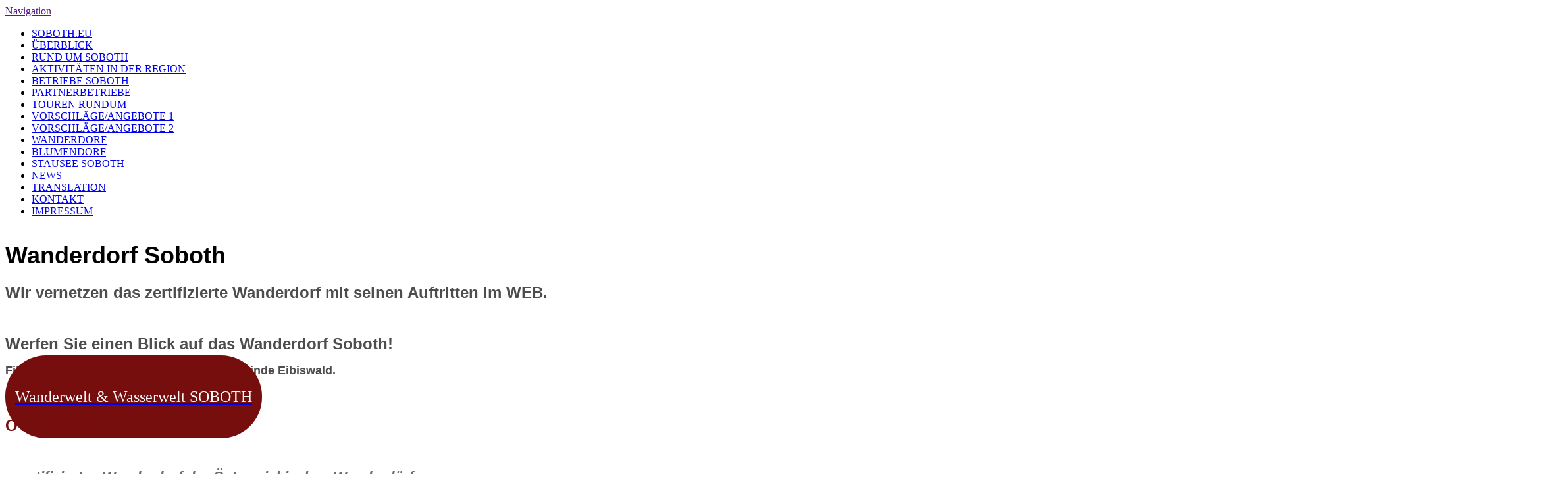

--- FILE ---
content_type: text/html; charset=utf-8
request_url: https://www.soboth.eu/WANDERDORF/
body_size: 91501
content:
<!DOCTYPE html><html lang="de"><head><meta http-equiv="Content-Type" content="text/html; charset=UTF-8"><title>Wanderdorf Soboth</title><meta name="description" content="Das Wanderdorf ist Gründungsmitglied der Österreichischen Wanderdörfer und mit dem Gütesiegel ausgezeichnet. Die Wanderkompetenz im Bereich der südlichen Ausläufer der Koralpe wird Jahr für Jahr ausgebaut."><meta name="keywords" content="Wanderdörfer, Wanderkompetenz, Erlebnisweg, Wild Wandern, Blumendorf, Wanderwege, Weitwanderwege."><link href="https://www.soboth.eu/WANDERDORF/" rel="canonical"><meta content="Wanderdorf Soboth" property="og:title"><meta content="website" property="og:type"><meta content="https://www.soboth.eu/WANDERDORF/" property="og:url"><meta content="https://www.soboth.eu/.cm4all/uproc.php/0/Schuh.gif" property="og:gif"/><script>
              window.beng = window.beng || {};
              window.beng.env = {
                language: "en",
                country: "US",
                mode: "deploy",
                context: "page",
                pageId: "000000945860",
                pageLanguage: "de",
                skeletonId: "",
                scope: "1508273",
                isProtected: false,
                navigationText: "WANDERDORF",
                instance: "1",
                common_prefix: "https://web.w4ysites.com",
                design_common: "https://web.w4ysites.com/beng/designs/",
                design_template: "reseller/1207927/hotel",
                path_design: "https://web.w4ysites.com/beng/designs/data/reseller/1207927/hotel/",
                path_res: "https://web.w4ysites.com/res/",
                path_bengres: "https://web.w4ysites.com/beng/res/",
                masterDomain: "",
                preferredDomain: "",
                preprocessHostingUri: function(uri) {
                  
                    return uri || "";
                  
                },
                hideEmptyAreas: true
              };
            </script><script xmlns="http://www.w3.org/1999/xhtml" src="https://web.w4ysites.com/cm4all-beng-proxy/beng-proxy.js"></script><link xmlns="http://www.w3.org/1999/xhtml" rel="stylesheet" href="https://web.w4ysites.com/.cm4all/e/static/3rdparty/font-awesome/css/font-awesome.min.css"></link><link rel="stylesheet" type="text/css" href="https://web.w4ysites.com/.cm4all/res/static/libcm4all-js-widget/3.89.7/css/widget-runtime.css" />
<link rel="stylesheet" type="text/css" href="https://web.w4ysites.com/.cm4all/res/static/beng-editor/5.3.130/css/deploy.css" />
<link rel="stylesheet" type="text/css" href="https://web.w4ysites.com/.cm4all/res/static/libcm4all-js-widget/3.89.7/css/slideshow-common.css" />
<script src="https://web.w4ysites.com/.cm4all/res/static/jquery-1.7/jquery.js"></script><script src="https://web.w4ysites.com/.cm4all/res/static/prototype-1.7.3/prototype.js"></script><script src="https://web.w4ysites.com/.cm4all/res/static/jslib/1.4.1/js/legacy.js"></script><script src="https://web.w4ysites.com/.cm4all/res/static/libcm4all-js-widget/3.89.7/js/widget-runtime.js"></script>
<script src="https://web.w4ysites.com/.cm4all/res/static/libcm4all-js-widget/3.89.7/js/slideshow-common.js"></script>
<script src="https://web.w4ysites.com/.cm4all/res/static/beng-editor/5.3.130/js/deploy.js"></script>
<script type="text/javascript" src="https://web.w4ysites.com/.cm4all/uro/assets/js/uro-min.js"></script><link href="https://web.w4ysites.com/.cm4all/designs/static/reseller/1207927/hotel/1586265329.28/css/main.css" rel="stylesheet" type="text/css"><link href="https://web.w4ysites.com/.cm4all/designs/static/reseller/1207927/hotel/1586265329.28/css/vars.css" rel="stylesheet" type="text/css"><link href="https://web.w4ysites.com/.cm4all/designs/static/reseller/1207927/hotel/1586265329.28/css/responsive.css" rel="stylesheet" type="text/css"><meta name="viewport" content="width=device-width, initial-scale=1, maximum-scale=1, user-scalable=no"><script type="text/javascript" src="https://web.w4ysites.com/.cm4all/designs/static/reseller/1207927/hotel/1586265329.28/js/doubletaptogo.js"></script><script type="text/javascript" src="https://web.w4ysites.com/.cm4all/designs/static/reseller/1207927/hotel/1586265329.28/js/main.js"></script><!--[if lt IE 8]><link href="https://web.w4ysites.com/.cm4all/designs/static/reseller/1207927/hotel/1586265329.28/css/ie8.css" rel="stylesheet" type="text/css"><![endif]--><link href="/.cm4all/handler.php/vars.css?v=20260102150538" type="text/css" rel="stylesheet"><style type="text/css">.cm-logo {background-image: url("/.cm4all/uproc.php/0/Schuh.gif?_=17e34144a40");
        background-position: 50% 50%;
background-size: auto 65%;
background-repeat: no-repeat;
      }</style><script type="text/javascript">window.cmLogoWidgetId = "W4YPRD_cm4all_com_widgets_Logo_6915179";
            window.cmLogoGetCommonWidget = function (){
                return new cm4all.Common.Widget({
            base    : "/WANDERDORF/index.php/",
            session : "",
            frame   : "",
            path    : "W4YPRD_cm4all_com_widgets_Logo_6915179"
        })
            };
            window.logoConfiguration = {
                "cm-logo-x" : "50%",
        "cm-logo-y" : "50%",
        "cm-logo-v" : "2.0",
        "cm-logo-w" : "auto",
        "cm-logo-h" : "65%",
        "cm-logo-di" : "sys/cm_dh_090",
        "cm-logo-u" : "uro-service://",
        "cm-logo-k" : "%7B%22serviceId%22%3A%220%22%2C%22path%22%3A%22%2F%22%2C%22name%22%3A%22Schuh.gif%22%2C%22type%22%3A%22image%2Fgif%22%2C%22size%22%3A59705%2C%22start%22%3A%2217e34144a40%22%2C%22width%22%3A1050%2C%22height%22%3A735%7D",
        "cm-logo-bc" : "",
        "cm-logo-ln" : "",
        "cm-logo-ln$" : "",
        "cm-logo-hi" : false
        ,
        _logoBaseUrl : "uro-service:\/\/",
        _logoPath : "%7B%22serviceId%22%3A%220%22%2C%22path%22%3A%22%2F%22%2C%22name%22%3A%22Schuh.gif%22%2C%22type%22%3A%22image%2Fgif%22%2C%22size%22%3A59705%2C%22start%22%3A%2217e34144a40%22%2C%22width%22%3A1050%2C%22height%22%3A735%7D"
        };
          jQuery(document).ready(function() {
            var logoElement = jQuery(".cm-logo");
            logoElement.attr("role", "img");
            logoElement.attr("tabindex", "0");
            logoElement.attr("aria-label", "logo");
          });
        </script><style id="cm_table_styles"></style><style id="cm_background_queries"></style><script type="application/x-cm4all-cookie-consent" data-code=""></script></head><body ondrop="return false;" class=" device-desktop cm-deploy cm-deploy-342 cm-deploy-4x"><div class="cm-background" data-cm-qa-bg="image"></div><div class="cm-background-video" data-cm-qa-bg="video"></div><div class="cm-background-effects" data-cm-qa-bg="effect"></div><div id="page_wrapper"><div id="navigation_background"><div id="navigation_wrapper"><div id="logo" class="cm-logo box cm-logo"></div><div id="nav-mobile-heading"><a href="">Navigation</a></div><div id="cm_navigation" class="cm_with_forcesub navi"><ul id="cm_mainnavigation"><li id="cm_navigation_pid_945073"><a title="SOBOTH.EU" href="/SOBOTH-EU/" class="cm_anchor">SOBOTH.EU</a></li><li id="cm_navigation_pid_948930"><a title="ÜBERBLICK" href="/UeBERBLICK/" class="cm_anchor">ÜBERBLICK</a></li><li id="cm_navigation_pid_947755"><a title="RUND UM SOBOTH" href="/RUND-UM-SOBOTH/" class="cm_anchor">RUND UM SOBOTH</a></li><li id="cm_navigation_pid_946013"><a title="AKTIVITÄTEN IN DER REGION" href="/AKTIVITAeTEN-IN-DER-REGION/" class="cm_anchor">AKTIVITÄTEN IN DER REGION</a></li><li id="cm_navigation_pid_948929"><a title="BETRIEBE SOBOTH" href="/BETRIEBE-SOBOTH/" class="cm_anchor">BETRIEBE SOBOTH</a></li><li id="cm_navigation_pid_946011"><a title="PARTNERBETRIEBE" href="/PARTNERBETRIEBE/" class="cm_anchor">PARTNERBETRIEBE</a></li><li id="cm_navigation_pid_945859"><a title="TOUREN RUNDUM" href="/TOUREN-RUNDUM/" class="cm_anchor">TOUREN RUNDUM</a></li><li id="cm_navigation_pid_946411"><a title="VORSCHLÄGE/ANGEBOTE 1" href="/VORSCHLAeGEANGEBOTE-1/" class="cm_anchor">VORSCHLÄGE/ANGEBOTE 1</a></li><li id="cm_navigation_pid_948516"><a title="VORSCHLÄGE/ANGEBOTE 2" href="/VORSCHLAeGEANGEBOTE-2/" class="cm_anchor">VORSCHLÄGE/ANGEBOTE 2</a></li><li id="cm_navigation_pid_945860" class="cm_current"><a title="WANDERDORF" href="/WANDERDORF/" class="cm_anchor">WANDERDORF</a></li><li id="cm_navigation_pid_945862"><a title="BLUMENDORF" href="/BLUMENDORF/" class="cm_anchor">BLUMENDORF</a></li><li id="cm_navigation_pid_948913"><a title="STAUSEE SOBOTH" href="/STAUSEE-SOBOTH/" class="cm_anchor">STAUSEE SOBOTH</a></li><li id="cm_navigation_pid_949046"><a title="NEWS" href="/NEWS/" class="cm_anchor">NEWS</a></li><li id="cm_navigation_pid_947906"><a title="TRANSLATION" href="/TRANSLATION/" class="cm_anchor">TRANSLATION</a></li><li id="cm_navigation_pid_945863"><a title="KONTAKT" href="/KONTAKT/" class="cm_anchor">KONTAKT</a></li><li id="cm_navigation_pid_945864"><a title="IMPRESSUM" href="/IMPRESSUM/" class="cm_anchor">IMPRESSUM</a></li></ul></div></div></div><div id="header_wrapper"><div id="keyvisual" class="cm-kv-0"></div><div id="title_wrapper"></div></div><div id="content_wrapper"><div id="content_main" data-cm-hintable="yes"><h1><span style='font-size: 36px; font-weight: 700; font-family: "Titillium Web", "Open Sans Condensed", sans-serif;'><strong>Wanderdorf Soboth</strong></span></h1><p><span style="font-style: inherit; color: #4d4d4d; font-size: 24px; font-family: Raleway, sans-serif;"><strong>Wir vernetzen das zertifizierte Wanderdorf mit seinen Auftritten im WEB.</strong></span><br></p><p><br></p><p><span style="color: #4d4d4d; font-family: Raleway, sans-serif; font-size: 24px; font-weight: 700;">Werfen Sie einen Blick auf das Wanderdorf Soboth!</span></p><p><span style="color: #4d4d4d; font-size: 18px; font-family: Raleway, sans-serif;"><strong>Filmaufnahme: Laurenz Wagner/Marktgemeinde Eibiswald.</strong></span></p><div class="clearFloating" style="clear:both;height: 0px; width: auto;"></div><div id="widgetcontainer_W4YPRD_com_cm4all_wdn_Button_6952692" class="
				    cm_widget_block
					cm_widget com_cm4all_wdn_Button cm_widget_block_center" style="width:100%; max-width:100%; "><div class="cm_widget_anchor"><a name="W4YPRD_com_cm4all_wdn_Button_6952692" id="widgetanchor_W4YPRD_com_cm4all_wdn_Button_6952692"><!--com.cm4all.wdn.Button--></a></div><script type="text/javascript">
window.cm4all.widgets.register( '/WANDERDORF/index.php/', '', '', 'W4YPRD_com_cm4all_wdn_Button_6952692');
</script>
		<script type="text/javascript">
	(function() {

		var links = ["@\/css\/show.min.css?v=15.css"];
		for( var i=0; i<links.length; i++) {
			if( links[i].indexOf( '@')==0) {
				links[i] = "/.cm4all/widgetres.php/com.cm4all.wdn.Button/" + links[i].substring( 2);
			} else if( links[i].indexOf( '/')!=0) {
				links[i] = window.cm4all.widgets[ 'W4YPRD_com_cm4all_wdn_Button_6952692'].url( links[i]);
			}
		}
		cm4all.Common.loadCss( links);

		var scripts = [];
		for( var i=0; i<scripts.length; i++) {
			if( scripts[i].indexOf( '@')==0) {
				scripts[i] = "/.cm4all/widgetres.php/com.cm4all.wdn.Button/" + scripts[i].substring( 2);
			} else if( scripts[i].indexOf( '/')!=0) {
				scripts[i] = window.cm4all.widgets[ 'W4YPRD_com_cm4all_wdn_Button_6952692'].url( scripts[i]);
			}
		}

		var deferred = jQuery.Deferred();
		window.cm4all.widgets[ 'W4YPRD_com_cm4all_wdn_Button_6952692'].ready = (function() {
			var ready = function ready( handler) {
				deferred.done( handler);
			};
			return deferred.promise( ready);
		})();
		cm4all.Common.requireLibrary( scripts, function() {
			deferred.resolveWith( window.cm4all.widgets[ 'W4YPRD_com_cm4all_wdn_Button_6952692']);
		});
	})();
</script>    <a
      class="cm-widget-button_2 cm-w_btn-hover-border "
      id="C_W4YPRD_com_cm4all_wdn_Button_6952692__-base"
       href="https://www.facebook.com/wanderdorf.schilcherland/videos/342398504001888" target="_blank" rel="noopener noreferrer external"    style="
      border-radius: 300px;border-color: currentColor;background-color: rgba(119,14,14,1);padding: 50px 15px;width: 301px;font-size: 24px;;    "
    onMouseOut="this.style.boxShadow='none';"onMouseOver="this.style.boxShadow='inset 0px 0px 0px 1px currentColor';"  >
    <span
      style="color: rgba(250,250,250,1);"
    >Wanderwelt &amp; Wasserwelt SOBOTH</span>
  </a>

  
</div><p><strong style='font-style: inherit; font-family: "Titillium Web", "Open Sans Condensed", sans-serif; font-size: 24px; color: #770e0e;'>OVERVIEW</strong><br></p><p><br></p><p><span style="font-size: 24px;"><strong><span style="font-size: 22px; font-family: Raleway, sans-serif; color: #6e6b6b;">• <em>zertifiziertes Wanderdorf der Österreichischen Wanderdörfer<br>• sonnenreiches Bergdorf auf 1070m Seehöhe<br>• höchster Ortsteil der Marktgemeinde Eibiswald/Steiermark/Austria<br>• Wandereinzugsgebiet: von 491m bis 2140m<br>• höchster Berg: Großer Speikkogel, 2140m<br>• Almengebiet mit bewirtschafteten Almhütten<br>• 100 km Wanderwege mit Wanderkarte<br>• Erlebniswege, Themenwege, Wild-Wandern</em><em> </em></span><br></strong></span></p><p><br></p><div class="clearFloating" style="clear:both;height: 0px; width: auto;"></div><div id="widgetcontainer_W4YPRD_cm4all_com_widgets_WeSpeak_6945385" class="cm_widget cm4all_com_widgets_WeSpeak cm_widget_float_left" style="width:38.2%; max-width:100%; "><div class="cm_widget_anchor"><a name="W4YPRD_cm4all_com_widgets_WeSpeak_6945385" id="widgetanchor_W4YPRD_cm4all_com_widgets_WeSpeak_6945385"><!--cm4all.com.widgets.WeSpeak--></a></div><div style="width:100%;"><script type="text/javascript">                        
            (function(){
				var flagCount = 1;
				Common.createCssRule(
					".we-speak-widget-container div", 
					{
						"float": "left", 
						"margin": "5px",
						"min-width": "10%"
					}
				);
				Common.createCssRule(
					".cm_widget.cm-pixel-small .we-speak-widget-container div", 
					{
		                "width": Math.floor(100 / Math.min(3, flagCount)) + "%", 
						"text-align": "center", 
						"margin": "3px 0"
					}			
		        );          
				Common.createCssRule(
					".cm_widget.cm-pixel-small .we-speak-widget-container img",
					{
						"max-width": "90%",                               
		            }
				);				
				Common.createCssRule(				
					".cm_widget.cm-pixel-medium .we-speak-widget-container div",
					{
						"margin": "3px"
					}
				);					                
            })();                                    
        </script><h3><span>Hier finden Sie die Übersetzung in die slowenische Sprache!</span></h3><div class="we-speak-widget-container"><div><a style="text-decoration:none!important;" href="https://www.soboth.eu/TRANSLATION/" title="" target="_new"><img src="/.cm4all/widgetres.php/cm4all.com.widgets.WeSpeak/flagge__SI.png" border="0" style="width:40px" /></a></div></div><div style="clear:both;"></div></div></div><div class="clearFloating" style="clear:both;height: 0px; width: auto;"></div><div id="widgetcontainer_W4YPRD_com_cm4all_wdn_Separatingline_6941895" class="
				    cm_widget_block
					cm_widget com_cm4all_wdn_Separatingline cm_widget_block_center" style="width:100%; max-width:100%; "><div class="cm_widget_anchor"><a name="W4YPRD_com_cm4all_wdn_Separatingline_6941895" id="widgetanchor_W4YPRD_com_cm4all_wdn_Separatingline_6941895"><!--com.cm4all.wdn.Separatingline--></a></div><script type="text/javascript">
window.cm4all.widgets.register( '/WANDERDORF/index.php/', '', '', 'W4YPRD_com_cm4all_wdn_Separatingline_6941895');
</script>
		<script type="text/javascript">
	(function() {

		var links = ["@\/css\/straight.min.css?v=2.css"];
		for( var i=0; i<links.length; i++) {
			if( links[i].indexOf( '@')==0) {
				links[i] = "/.cm4all/widgetres.php/com.cm4all.wdn.Separatingline/" + links[i].substring( 2);
			} else if( links[i].indexOf( '/')!=0) {
				links[i] = window.cm4all.widgets[ 'W4YPRD_com_cm4all_wdn_Separatingline_6941895'].url( links[i]);
			}
		}
		cm4all.Common.loadCss( links);

		var scripts = [];
		for( var i=0; i<scripts.length; i++) {
			if( scripts[i].indexOf( '@')==0) {
				scripts[i] = "/.cm4all/widgetres.php/com.cm4all.wdn.Separatingline/" + scripts[i].substring( 2);
			} else if( scripts[i].indexOf( '/')!=0) {
				scripts[i] = window.cm4all.widgets[ 'W4YPRD_com_cm4all_wdn_Separatingline_6941895'].url( scripts[i]);
			}
		}

		var deferred = jQuery.Deferred();
		window.cm4all.widgets[ 'W4YPRD_com_cm4all_wdn_Separatingline_6941895'].ready = (function() {
			var ready = function ready( handler) {
				deferred.done( handler);
			};
			return deferred.promise( ready);
		})();
		cm4all.Common.requireLibrary( scripts, function() {
			deferred.resolveWith( window.cm4all.widgets[ 'W4YPRD_com_cm4all_wdn_Separatingline_6941895']);
		});
	})();
</script><script type="text/javascript">
  (function() {
    if (document.querySelector('link[href*="/font-awesome."], link[href*="/e/Bundle/"]')) {
      return;
    }

    var request = new XMLHttpRequest();
    request.open('GET', '//cdn-eu.c4t.cc/font-awesome,version=4?format=json', true);
    request.onload = function() {
      if (request.status >= 200 && request.status < 400) {
        var data = JSON.parse(request.responseText);
        if (data && data.resources && Array.isArray(data.resources.css)) {
          window.Common.loadCss(data.resources.css);
        }
      }
    };
    request.send();
  })();
</script>

<div class="cm-widget_separatingline cm-w_sl-h1 cm-w_sl-straight" style="margin: 1% 0% 1% 0%;"></div>
</div><p><span style="font-size: 24px; color: #91190c; font-weight: 900; font-family: Raleway, sans-serif;">Aktueller Veranstaltungskalender des Wander- und Blumendorfes Soboth<br></span></p><p><span style="font-size: 24px; color: #91190c; font-weight: 900; font-family: Raleway, sans-serif;">Hier DOWNLOADEN.</span></p><p><br></p><div class="clearFloating" style="clear:both;height: 0px; width: auto;"></div><div id="widgetcontainer_W4YPRD_cm4all_com_widgets_DownloadWidget_6945382" class="cm_widget cm4all_com_widgets_DownloadWidget cm_widget_float_left" style="width:38.2%; max-width:100%; "><div class="cm_widget_anchor"><a name="W4YPRD_cm4all_com_widgets_DownloadWidget_6945382" id="widgetanchor_W4YPRD_cm4all_com_widgets_DownloadWidget_6945382"><!--cm4all.com.widgets.DownloadWidget--></a></div><script type="text/javascript">Common.loadCss("/.cm4all/widgetres.php/cm4all.com.widgets.DownloadWidget//show.css?v=3.3.30");</script><div style="width:100%;" class="widget-wide cm-download-widget"><table style="max-width:100%;"><tr><td><a href="/.cm4all/uproc.php/0/Veranstaltungskalender%201-2%202026%20(1).pdf?cdp=a&amp;_=19b7f3ddbf1"  ><img style="border:none;" src="/.cm4all/widgetres.php/cm4all.com.widgets.DownloadWidget//mime_pdf.png?v=3.3.30"></a></td><td><b>Aktueller Veranstaltungskalender SOBOTH</b><br>Monatlicher Sobother-Veranstaltungskalender<br><a href="/.cm4all/uproc.php/0/Veranstaltungskalender%201-2%202026%20(1).pdf?cdp=a&_=19b7f3ddbf1">Veranstaltungskalender 1-2 2026 (1).pdf</a> (762.13KB)</td></tr></table></div><div style="width:100%;" class="widget-small cm-download-widget"><b>Aktueller Veranstaltungskalender SOBOTH</b><br>Monatlicher Sobother-Veranstaltungskalender<br><table style="max-width:100%;"><tr><td><a href="/.cm4all/uproc.php/0/Veranstaltungskalender%201-2%202026%20(1).pdf?cdp=a&amp;_=19b7f3ddbf1"  ><img style="border:none;" src="/.cm4all/widgetres.php/cm4all.com.widgets.DownloadWidget//mime_pdf.png?v=3.3.30"></a></td><td><a href="/.cm4all/uproc.php/0/Veranstaltungskalender%201-2%202026%20(1).pdf?cdp=a&_=19b7f3ddbf1">Veranstaltungskalender 1-2 2026 (1).pdf</a> (762.13KB)</td></tr></table></div></div><p><br></p><div class="clearFloating" style="clear:both;height: 0px; width: auto;"></div><div id="widgetcontainer_W4YPRD_com_cm4all_wdn_Separatingline_6932359" class="
				    cm_widget_block
					cm_widget com_cm4all_wdn_Separatingline cm_widget_block_center" style="width:100%; max-width:100%; "><div class="cm_widget_anchor"><a name="W4YPRD_com_cm4all_wdn_Separatingline_6932359" id="widgetanchor_W4YPRD_com_cm4all_wdn_Separatingline_6932359"><!--com.cm4all.wdn.Separatingline--></a></div><script type="text/javascript">
window.cm4all.widgets.register( '/WANDERDORF/index.php/', '', '', 'W4YPRD_com_cm4all_wdn_Separatingline_6932359');
</script>
		<script type="text/javascript">
	(function() {

		var links = ["@\/css\/straight.min.css?v=2.css"];
		for( var i=0; i<links.length; i++) {
			if( links[i].indexOf( '@')==0) {
				links[i] = "/.cm4all/widgetres.php/com.cm4all.wdn.Separatingline/" + links[i].substring( 2);
			} else if( links[i].indexOf( '/')!=0) {
				links[i] = window.cm4all.widgets[ 'W4YPRD_com_cm4all_wdn_Separatingline_6932359'].url( links[i]);
			}
		}
		cm4all.Common.loadCss( links);

		var scripts = [];
		for( var i=0; i<scripts.length; i++) {
			if( scripts[i].indexOf( '@')==0) {
				scripts[i] = "/.cm4all/widgetres.php/com.cm4all.wdn.Separatingline/" + scripts[i].substring( 2);
			} else if( scripts[i].indexOf( '/')!=0) {
				scripts[i] = window.cm4all.widgets[ 'W4YPRD_com_cm4all_wdn_Separatingline_6932359'].url( scripts[i]);
			}
		}

		var deferred = jQuery.Deferred();
		window.cm4all.widgets[ 'W4YPRD_com_cm4all_wdn_Separatingline_6932359'].ready = (function() {
			var ready = function ready( handler) {
				deferred.done( handler);
			};
			return deferred.promise( ready);
		})();
		cm4all.Common.requireLibrary( scripts, function() {
			deferred.resolveWith( window.cm4all.widgets[ 'W4YPRD_com_cm4all_wdn_Separatingline_6932359']);
		});
	})();
</script><script type="text/javascript">
  (function() {
    if (document.querySelector('link[href*="/font-awesome."], link[href*="/e/Bundle/"]')) {
      return;
    }

    var request = new XMLHttpRequest();
    request.open('GET', '//cdn-eu.c4t.cc/font-awesome,version=4?format=json', true);
    request.onload = function() {
      if (request.status >= 200 && request.status < 400) {
        var data = JSON.parse(request.responseText);
        if (data && data.resources && Array.isArray(data.resources.css)) {
          window.Common.loadCss(data.resources.css);
        }
      }
    };
    request.send();
  })();
</script>

<div class="cm-widget_separatingline cm-w_sl-h1 cm-w_sl-straight" style="margin: 1% 0% 1% 0%;"></div>
</div><p><span style="font-size: 24px; color: #91190c; font-weight: 900; font-family: Raleway, sans-serif;">WANDERKARTE SOBOTH</span></p><p><span style="font-size: 24px; color: #91190c; font-weight: 900; font-family: Raleway, sans-serif;">Hier DOWNLOADEN.</span></p><p><span style="font-size: 22px; font-family: Raleway, sans-serif;"> ACHTUNG: Aufgrund des Windkraftprojektes sind 2 Routen Richtung Dreieck derzeit nicht begehbar!</span></p><div class="clearFloating" style="clear:both;height: 0px; width: auto;"></div><div id="widgetcontainer_W4YPRD_cm4all_com_widgets_DownloadWidget_6949088" class="cm_widget cm4all_com_widgets_DownloadWidget cm_widget_float_left" style="width:38.2%; max-width:100%; "><div class="cm_widget_anchor"><a name="W4YPRD_cm4all_com_widgets_DownloadWidget_6949088" id="widgetanchor_W4YPRD_cm4all_com_widgets_DownloadWidget_6949088"><!--cm4all.com.widgets.DownloadWidget--></a></div><script type="text/javascript">Common.loadCss("/.cm4all/widgetres.php/cm4all.com.widgets.DownloadWidget//show.css?v=3.3.30");</script><div style="width:100%;" class="widget-wide cm-download-widget"><table style="max-width:100%;"><tr><td><a href="/.cm4all/uproc.php/0/Wanderdorf/Wanderkarte_Soboth.klein.pdf?cdp=a&amp;_=17ebacce1a5"  ><img style="border:none;" src="/.cm4all/widgetres.php/cm4all.com.widgets.DownloadWidget//mime_pdf.png?v=3.3.30"></a></td><td><b>Wanderkarte Soboth</b><br>Hier finden Sie alle Wanderwege des Wanderdorfes Soboth.<br><a href="/.cm4all/uproc.php/0/Wanderdorf/Wanderkarte_Soboth.klein.pdf?cdp=a&_=17ebacce1a5">Wanderkarte_Soboth.klein.pdf</a> (3.49MB)</td></tr></table></div><div style="width:100%;" class="widget-small cm-download-widget"><b>Wanderkarte Soboth</b><br>Hier finden Sie alle Wanderwege des Wanderdorfes Soboth.<br><table style="max-width:100%;"><tr><td><a href="/.cm4all/uproc.php/0/Wanderdorf/Wanderkarte_Soboth.klein.pdf?cdp=a&amp;_=17ebacce1a5"  ><img style="border:none;" src="/.cm4all/widgetres.php/cm4all.com.widgets.DownloadWidget//mime_pdf.png?v=3.3.30"></a></td><td><a href="/.cm4all/uproc.php/0/Wanderdorf/Wanderkarte_Soboth.klein.pdf?cdp=a&_=17ebacce1a5">Wanderkarte_Soboth.klein.pdf</a> (3.49MB)</td></tr></table></div></div><p><br></p><p><br></p><div class="clearFloating" style="clear:both;height: 0px; width: auto;"></div><div id="widgetcontainer_W4YPRD_com_cm4all_wdn_Separatingline_6949097" class="
				    cm_widget_block
					cm_widget com_cm4all_wdn_Separatingline cm_widget_block_center" style="width:100%; max-width:100%; "><div class="cm_widget_anchor"><a name="W4YPRD_com_cm4all_wdn_Separatingline_6949097" id="widgetanchor_W4YPRD_com_cm4all_wdn_Separatingline_6949097"><!--com.cm4all.wdn.Separatingline--></a></div><script type="text/javascript">
window.cm4all.widgets.register( '/WANDERDORF/index.php/', '', '', 'W4YPRD_com_cm4all_wdn_Separatingline_6949097');
</script>
		<script type="text/javascript">
	(function() {

		var links = ["@\/css\/straight.min.css?v=2.css"];
		for( var i=0; i<links.length; i++) {
			if( links[i].indexOf( '@')==0) {
				links[i] = "/.cm4all/widgetres.php/com.cm4all.wdn.Separatingline/" + links[i].substring( 2);
			} else if( links[i].indexOf( '/')!=0) {
				links[i] = window.cm4all.widgets[ 'W4YPRD_com_cm4all_wdn_Separatingline_6949097'].url( links[i]);
			}
		}
		cm4all.Common.loadCss( links);

		var scripts = [];
		for( var i=0; i<scripts.length; i++) {
			if( scripts[i].indexOf( '@')==0) {
				scripts[i] = "/.cm4all/widgetres.php/com.cm4all.wdn.Separatingline/" + scripts[i].substring( 2);
			} else if( scripts[i].indexOf( '/')!=0) {
				scripts[i] = window.cm4all.widgets[ 'W4YPRD_com_cm4all_wdn_Separatingline_6949097'].url( scripts[i]);
			}
		}

		var deferred = jQuery.Deferred();
		window.cm4all.widgets[ 'W4YPRD_com_cm4all_wdn_Separatingline_6949097'].ready = (function() {
			var ready = function ready( handler) {
				deferred.done( handler);
			};
			return deferred.promise( ready);
		})();
		cm4all.Common.requireLibrary( scripts, function() {
			deferred.resolveWith( window.cm4all.widgets[ 'W4YPRD_com_cm4all_wdn_Separatingline_6949097']);
		});
	})();
</script><script type="text/javascript">
  (function() {
    if (document.querySelector('link[href*="/font-awesome."], link[href*="/e/Bundle/"]')) {
      return;
    }

    var request = new XMLHttpRequest();
    request.open('GET', '//cdn-eu.c4t.cc/font-awesome,version=4?format=json', true);
    request.onload = function() {
      if (request.status >= 200 && request.status < 400) {
        var data = JSON.parse(request.responseText);
        if (data && data.resources && Array.isArray(data.resources.css)) {
          window.Common.loadCss(data.resources.css);
        }
      }
    };
    request.send();
  })();
</script>

<div class="cm-widget_separatingline cm-w_sl-h1 cm-w_sl-straight" style="margin: 1% 0% 1% 0%;"></div>
</div><p><br></p><p><strong style="color: #770e0e; font-size: 24px; font-family: Raleway, sans-serif;">DAS WANDERDORF IM WEB.</strong><br></p><div class="clearFloating" style="clear:both;height: 0px; width: auto;"></div><div id="widgetcontainer_W4YPRD_com_cm4all_wdn_PhotoGrid_6941241" class="
				    cm_widget_block
					cm_widget com_cm4all_wdn_PhotoGrid cm_widget_block_center" style="width:100%; max-width:100%; "><div class="cm_widget_anchor"><a name="W4YPRD_com_cm4all_wdn_PhotoGrid_6941241" id="widgetanchor_W4YPRD_com_cm4all_wdn_PhotoGrid_6941241"><!--com.cm4all.wdn.PhotoGrid--></a></div><script type="text/javascript">
window.cm4all.widgets.register( '/WANDERDORF/index.php/', '', '', 'W4YPRD_com_cm4all_wdn_PhotoGrid_6941241');
</script>
		<script type="text/javascript">
	(function() {

		var links = ["@\/3rd\/photoswipe-4.1.2\/photoswipe.css","@\/css\/show-lightbox.min.css?version=63.css","@\/css\/show-grid.min.css?version=63.css"];
		for( var i=0; i<links.length; i++) {
			if( links[i].indexOf( '@')==0) {
				links[i] = "/.cm4all/widgetres.php/com.cm4all.wdn.PhotoGrid/" + links[i].substring( 2);
			} else if( links[i].indexOf( '/')!=0) {
				links[i] = window.cm4all.widgets[ 'W4YPRD_com_cm4all_wdn_PhotoGrid_6941241'].url( links[i]);
			}
		}
		cm4all.Common.loadCss( links);

		var scripts = ["@\/js\/show.min.js?version=63.js","@\/3rd\/photoswipe-4.1.2\/photoswipe.min.js","@\/js\/show-lightbox.min.js?version=63.js","@\/3rd\/bricklayer-0.4.3\/bricklayer.min.js","@\/js\/show-grid.min.js?version=63.js"];
		for( var i=0; i<scripts.length; i++) {
			if( scripts[i].indexOf( '@')==0) {
				scripts[i] = "/.cm4all/widgetres.php/com.cm4all.wdn.PhotoGrid/" + scripts[i].substring( 2);
			} else if( scripts[i].indexOf( '/')!=0) {
				scripts[i] = window.cm4all.widgets[ 'W4YPRD_com_cm4all_wdn_PhotoGrid_6941241'].url( scripts[i]);
			}
		}

		var deferred = jQuery.Deferred();
		window.cm4all.widgets[ 'W4YPRD_com_cm4all_wdn_PhotoGrid_6941241'].ready = (function() {
			var ready = function ready( handler) {
				deferred.done( handler);
			};
			return deferred.promise( ready);
		})();
		cm4all.Common.requireLibrary( scripts, function() {
			deferred.resolveWith( window.cm4all.widgets[ 'W4YPRD_com_cm4all_wdn_PhotoGrid_6941241']);
		});
	})();
</script><!-- PhotoAlbum -->
<script type="text/javascript">
    (function() {
    if (document.querySelector('link[href*="/font-awesome."], link[href*="/e/Bundle/"]')) {
      return;
    }

    var request = new XMLHttpRequest();
    request.open('GET', '//cdn-eu.c4t.cc/font-awesome,version=4?format=json', true);
    request.onload = function() {
      if (request.status >= 200 && request.status < 400) {
        var data = JSON.parse(request.responseText);
        if (data && data.resources && Array.isArray(data.resources.css)) {
          window.Common.loadCss(data.resources.css);
        }
      }
    };
    request.send();
  })();
</script>

<div
  class="cm-widget_photoalbum cm-w_pha-grid"
  style="opacity: 0;"
  id="C_W4YPRD_com_cm4all_wdn_PhotoGrid_6941241__-photos"
>
  
  
<!-- PhotoGrid -->
<div class="cm-w_pha-list bricklayer cm-w_pha-m cm-w_pha-lightbox">
  <div class='cm-w_pha-item' data-index='0'   data-title="Wappen_Kombi_Soboth2"><div class='cm-w_pha-uro-item'>  <picture><source srcset="/.cm4all/uproc.php/0/Logos/.Wappen_Kombi_Soboth2.jpg/picture-1600?_=17e96ffdb3f 1x, /.cm4all/uproc.php/0/Logos/.Wappen_Kombi_Soboth2.jpg/picture-2600?_=17e96ffdb3f 2x" media="(min-width:800px)"><source srcset="/.cm4all/uproc.php/0/Logos/.Wappen_Kombi_Soboth2.jpg/picture-1200?_=17e96ffdb3f 1x, /.cm4all/uproc.php/0/Logos/.Wappen_Kombi_Soboth2.jpg/picture-1600?_=17e96ffdb3f 2x" media="(min-width:600px)"><source srcset="/.cm4all/uproc.php/0/Logos/.Wappen_Kombi_Soboth2.jpg/picture-800?_=17e96ffdb3f 1x, /.cm4all/uproc.php/0/Logos/.Wappen_Kombi_Soboth2.jpg/picture-1200?_=17e96ffdb3f 2x" media="(min-width:400px)"><source srcset="/.cm4all/uproc.php/0/Logos/.Wappen_Kombi_Soboth2.jpg/picture-400?_=17e96ffdb3f 1x, /.cm4all/uproc.php/0/Logos/.Wappen_Kombi_Soboth2.jpg/picture-800?_=17e96ffdb3f 2x" media="(min-width:200px)"><source srcset="/.cm4all/uproc.php/0/Logos/.Wappen_Kombi_Soboth2.jpg/picture-200?_=17e96ffdb3f 1x, /.cm4all/uproc.php/0/Logos/.Wappen_Kombi_Soboth2.jpg/picture-400?_=17e96ffdb3f 2x" media="(min-width:100px)"><img src="/.cm4all/uproc.php/0/Logos/.Wappen_Kombi_Soboth2.jpg/picture-200?_=17e96ffdb3f" data-uro-original="/.cm4all/uproc.php/0/Logos/Wappen_Kombi_Soboth2.jpg?_=17e96ffdb3f" onerror="uroGlobal().util.error(this, '', 'uro-widget')" data-uro-width="2374" data-uro-height="766" alt="Wappen_Kombi_Soboth2"></picture></div><div class='cm-w_pha-title'><span>Wappen_Kombi_Soboth2</span></div></div></div>

<!-- /PhotoGrid -->

  
</div>
<script type="text/javascript">
(function () {
  'use strict';
  var options = {
    imagesLeft:  0,
    imagesCount: 1,
    cPrefix: 'C_W4YPRD_com_cm4all_wdn_PhotoGrid_6941241__',
    containerId: 'C_W4YPRD_com_cm4all_wdn_PhotoGrid_6941241__-photos',
    cClass: 'cm-w_pha',
    cPath: 'W4YPRD_com_cm4all_wdn_PhotoGrid_6941241',
    endpoint: {
      photos: window.cm4all.widgets['W4YPRD_com_cm4all_wdn_PhotoGrid_6941241'].url('photos')
    },
    isPreview: undefined
  };
  var lgtboxOptions = {
    debug: options.debug,
    isShowTitle: true,
    text: {"error":"Das Bild konnte nicht geladen werden."},
    templateId: 'cm-widget_photoalbum-lightbox',
    endpoint: {
      photoswipeTemplate: window.cm4all.widgets['W4YPRD_com_cm4all_wdn_PhotoGrid_6941241'].url('lightbox')
    }
  };
  window.cm4all.widgets['W4YPRD_com_cm4all_wdn_PhotoGrid_6941241'].ready(function() {
    var photoAlbum = new window.cm4widget.photoalbum.PhotoGrid(options);    photoAlbum.init();
    if(typeof lgtboxOptions === "object") {
      var lgtbox = new window.cm4widget.photoalbum.PhotoLightBox(photoAlbum, lgtboxOptions);
      lgtbox.init();
    }
  })
}());
</script>
<!-- /PhotoAlbum -->
</div><p><br></p><div class="clearFloating" style="clear:both;height: 0px; width: auto;"></div><div id="widgetcontainer_W4YPRD_cm4all_com_widgets_Scroller_6940561" class="cm_widget cm4all_com_widgets_Scroller cm_widget_float_left" style="width:38.2%; max-width:100%; "><div class="cm_widget_anchor"><a name="W4YPRD_cm4all_com_widgets_Scroller_6940561" id="widgetanchor_W4YPRD_cm4all_com_widgets_Scroller_6940561"><!--cm4all.com.widgets.Scroller--></a></div><script type="text/javascript">/* <![CDATA[ */ 
				//	debugger;
				(function() {
				window.scrollerData = window.scrollerData || {};
				var id = "W4YPRD_cm4all_com_widgets_Scroller_6940561";

				if (!window.scrollerData[id]) { 
					window.scrollerData[id] = {config:{}, data:[]};
				}
				var scroller = window.scrollerData[id];

				scroller.config = {speed:30, step:1, format:"h3", link:"none"};
				scroller.data   = [{id:'1', text:'Informationen%20zum%20Wanderdorf%20Soboth.%20Gehen%20Sie%20auf%20einen%20der%20Buttons.', url:''}];
                
				if (scroller.data.length == 1) {
					var data = scroller.data[0];
					data.url = "";

					if (data.text == ""){
						data.text = "Sie haben das Ticker-Widget noch nicht konfiguriert.";
					}
				}
			})();
			/* ]]> */</script><script type="text/javascript">
			//	<!--
			Common.log("Scroller:");

			(new function() {
				window.scroller = window.scroller || {};

				var commonWidget = new Common.Widget({
					base    : "/WANDERDORF/index.php/",
					session : "",
					frame   : "",
					path    : "W4YPRD_cm4all_com_widgets_Scroller_6940561"
				});

				var libraryLoaded = function() {
					var id = "W4YPRD_cm4all_com_widgets_Scroller_6940561";

					Common.log("libraryLoaded: create scroller with id " + id);

					if (window.scroller[id]) {
						//	Common.log("scroller : " + id + " exists");
						window.scroller[id].clear();
					}

					//	fix to solve timing issues

					jQuery(document).ready(function() {
						window.scroller[id] = new Scroller(id);
					});
				};

				Common.loadCss("/.cm4all/widgetres.php/cm4all.com.widgets.Scroller//scroller.css");

				Common.requireLibrary(
					[
						"/.cm4all/widgetres.php/cm4all.com.widgets.Scroller//scroller.js",
					],

					libraryLoaded
				);
			}());
		//	--></script><div class="scroller-container"><div class="scroller-box" id="scroller_W4YPRD_cm4all_com_widgets_Scroller_6940561"> </div></div></div><div class="clearFloating" style="clear:both;height: 0px; width: auto;"></div><div id="widgetcontainer_W4YPRD_com_cm4all_wdn_Button_6931069" class="
				    cm_widget_block
					cm_widget com_cm4all_wdn_Button cm_widget_block_center" style="width:100%; max-width:100%; "><div class="cm_widget_anchor"><a name="W4YPRD_com_cm4all_wdn_Button_6931069" id="widgetanchor_W4YPRD_com_cm4all_wdn_Button_6931069"><!--com.cm4all.wdn.Button--></a></div><script type="text/javascript">
window.cm4all.widgets.register( '/WANDERDORF/index.php/', '', '', 'W4YPRD_com_cm4all_wdn_Button_6931069');
</script>
		<script type="text/javascript">
	(function() {

		var links = ["@\/css\/show.min.css?v=15.css"];
		for( var i=0; i<links.length; i++) {
			if( links[i].indexOf( '@')==0) {
				links[i] = "/.cm4all/widgetres.php/com.cm4all.wdn.Button/" + links[i].substring( 2);
			} else if( links[i].indexOf( '/')!=0) {
				links[i] = window.cm4all.widgets[ 'W4YPRD_com_cm4all_wdn_Button_6931069'].url( links[i]);
			}
		}
		cm4all.Common.loadCss( links);

		var scripts = [];
		for( var i=0; i<scripts.length; i++) {
			if( scripts[i].indexOf( '@')==0) {
				scripts[i] = "/.cm4all/widgetres.php/com.cm4all.wdn.Button/" + scripts[i].substring( 2);
			} else if( scripts[i].indexOf( '/')!=0) {
				scripts[i] = window.cm4all.widgets[ 'W4YPRD_com_cm4all_wdn_Button_6931069'].url( scripts[i]);
			}
		}

		var deferred = jQuery.Deferred();
		window.cm4all.widgets[ 'W4YPRD_com_cm4all_wdn_Button_6931069'].ready = (function() {
			var ready = function ready( handler) {
				deferred.done( handler);
			};
			return deferred.promise( ready);
		})();
		cm4all.Common.requireLibrary( scripts, function() {
			deferred.resolveWith( window.cm4all.widgets[ 'W4YPRD_com_cm4all_wdn_Button_6931069']);
		});
	})();
</script>    <a
      class="cm-widget-button_2 cm-w_btn-hover-border "
      id="C_W4YPRD_com_cm4all_wdn_Button_6931069__-base"
       href="https://www.wanderdoerfer.at/steiermark/wanderregion/wanderregion-soboth-steirische-koralm/" target="_blank" rel="noopener noreferrer external"    style="
      border-radius: 300px;border-color: currentColor;background-color: rgba(145,25,12,1);padding: 40px 15px;width: 200px;font-size: 22px;;    "
    onMouseOut="this.style.boxShadow='none';"onMouseOver="this.style.boxShadow='inset 0px 0px 0px 1px currentColor';"  >
    <span
      style="color: rgba(255,254,252,1);"
    >Soboth-Steirische Koralm Wanderregion</span>
  </a>

  
</div><div class="clearFloating" style="clear:both;height: 0px; width: auto;"></div><div id="widgetcontainer_W4YPRD_com_cm4all_wdn_Button_6931076" class="
				    cm_widget_block
					cm_widget com_cm4all_wdn_Button cm_widget_block_center" style="width:100%; max-width:100%; "><div class="cm_widget_anchor"><a name="W4YPRD_com_cm4all_wdn_Button_6931076" id="widgetanchor_W4YPRD_com_cm4all_wdn_Button_6931076"><!--com.cm4all.wdn.Button--></a></div><script type="text/javascript">
window.cm4all.widgets.register( '/WANDERDORF/index.php/', '', '', 'W4YPRD_com_cm4all_wdn_Button_6931076');
</script>
		<script type="text/javascript">
	(function() {

		var links = ["@\/css\/show.min.css?v=15.css"];
		for( var i=0; i<links.length; i++) {
			if( links[i].indexOf( '@')==0) {
				links[i] = "/.cm4all/widgetres.php/com.cm4all.wdn.Button/" + links[i].substring( 2);
			} else if( links[i].indexOf( '/')!=0) {
				links[i] = window.cm4all.widgets[ 'W4YPRD_com_cm4all_wdn_Button_6931076'].url( links[i]);
			}
		}
		cm4all.Common.loadCss( links);

		var scripts = [];
		for( var i=0; i<scripts.length; i++) {
			if( scripts[i].indexOf( '@')==0) {
				scripts[i] = "/.cm4all/widgetres.php/com.cm4all.wdn.Button/" + scripts[i].substring( 2);
			} else if( scripts[i].indexOf( '/')!=0) {
				scripts[i] = window.cm4all.widgets[ 'W4YPRD_com_cm4all_wdn_Button_6931076'].url( scripts[i]);
			}
		}

		var deferred = jQuery.Deferred();
		window.cm4all.widgets[ 'W4YPRD_com_cm4all_wdn_Button_6931076'].ready = (function() {
			var ready = function ready( handler) {
				deferred.done( handler);
			};
			return deferred.promise( ready);
		})();
		cm4all.Common.requireLibrary( scripts, function() {
			deferred.resolveWith( window.cm4all.widgets[ 'W4YPRD_com_cm4all_wdn_Button_6931076']);
		});
	})();
</script>    <a
      class="cm-widget-button_2 cm-w_btn-hover-border "
      id="C_W4YPRD_com_cm4all_wdn_Button_6931076__-base"
       href="https://www.eibiswald.gv.at/tourismusfreizeit/wanderdorf-soboth" target="_blank" rel="noopener noreferrer external"    style="
      border-radius: 300px;border-color: currentColor;background-color: rgba(133,133,133,1);padding: 40px 15px;width: 200px;font-size: 22px;;    "
    onMouseOut="this.style.boxShadow='none';"onMouseOver="this.style.boxShadow='inset 0px 0px 0px 1px currentColor';"  >
    <span
      style="color: rgba(255,254,252,1);"
    >Marktgemeinde Eibiswald Wanderdorf Soboth</span>
  </a>

  
</div><div class="clearFloating" style="clear:both;height: 0px; width: auto;"></div><div id="widgetcontainer_W4YPRD_com_cm4all_wdn_Button_6932250" class="
				    cm_widget_block
					cm_widget com_cm4all_wdn_Button cm_widget_block_center" style="width:100%; max-width:100%; "><div class="cm_widget_anchor"><a name="W4YPRD_com_cm4all_wdn_Button_6932250" id="widgetanchor_W4YPRD_com_cm4all_wdn_Button_6932250"><!--com.cm4all.wdn.Button--></a></div><script type="text/javascript">
window.cm4all.widgets.register( '/WANDERDORF/index.php/', '', '', 'W4YPRD_com_cm4all_wdn_Button_6932250');
</script>
		<script type="text/javascript">
	(function() {

		var links = ["@\/css\/show.min.css?v=15.css"];
		for( var i=0; i<links.length; i++) {
			if( links[i].indexOf( '@')==0) {
				links[i] = "/.cm4all/widgetres.php/com.cm4all.wdn.Button/" + links[i].substring( 2);
			} else if( links[i].indexOf( '/')!=0) {
				links[i] = window.cm4all.widgets[ 'W4YPRD_com_cm4all_wdn_Button_6932250'].url( links[i]);
			}
		}
		cm4all.Common.loadCss( links);

		var scripts = [];
		for( var i=0; i<scripts.length; i++) {
			if( scripts[i].indexOf( '@')==0) {
				scripts[i] = "/.cm4all/widgetres.php/com.cm4all.wdn.Button/" + scripts[i].substring( 2);
			} else if( scripts[i].indexOf( '/')!=0) {
				scripts[i] = window.cm4all.widgets[ 'W4YPRD_com_cm4all_wdn_Button_6932250'].url( scripts[i]);
			}
		}

		var deferred = jQuery.Deferred();
		window.cm4all.widgets[ 'W4YPRD_com_cm4all_wdn_Button_6932250'].ready = (function() {
			var ready = function ready( handler) {
				deferred.done( handler);
			};
			return deferred.promise( ready);
		})();
		cm4all.Common.requireLibrary( scripts, function() {
			deferred.resolveWith( window.cm4all.widgets[ 'W4YPRD_com_cm4all_wdn_Button_6932250']);
		});
	})();
</script>    <a
      class="cm-widget-button_2 cm-w_btn-hover-border "
      id="C_W4YPRD_com_cm4all_wdn_Button_6932250__-base"
       href="https://www.schilcherland.at/de/Suche?q=Soboth" target="_blank" rel="noopener noreferrer external"    style="
      border-radius: 300px;border-color: currentColor;background-color: rgba(41,69,41,1);padding: 40px 15px;width: 200px;font-size: 22px;;    "
    onMouseOut="this.style.boxShadow='none';"onMouseOver="this.style.boxShadow='inset 0px 0px 0px 1px currentColor';"  >
    <span
      style="color: rgba(255,254,252,1);"
    >Soboth auf Tourismus-Verband Südsteiermark</span>
  </a>

  
</div><div class="clearFloating" style="clear:both;height: 0px; width: auto;"></div><div id="widgetcontainer_W4YPRD_com_cm4all_wdn_Separatingline_6940572" class="
				    cm_widget_block
					cm_widget com_cm4all_wdn_Separatingline cm_widget_block_center" style="width:100%; max-width:100%; "><div class="cm_widget_anchor"><a name="W4YPRD_com_cm4all_wdn_Separatingline_6940572" id="widgetanchor_W4YPRD_com_cm4all_wdn_Separatingline_6940572"><!--com.cm4all.wdn.Separatingline--></a></div><script type="text/javascript">
window.cm4all.widgets.register( '/WANDERDORF/index.php/', '', '', 'W4YPRD_com_cm4all_wdn_Separatingline_6940572');
</script>
		<script type="text/javascript">
	(function() {

		var links = ["@\/css\/straight.min.css?v=2.css"];
		for( var i=0; i<links.length; i++) {
			if( links[i].indexOf( '@')==0) {
				links[i] = "/.cm4all/widgetres.php/com.cm4all.wdn.Separatingline/" + links[i].substring( 2);
			} else if( links[i].indexOf( '/')!=0) {
				links[i] = window.cm4all.widgets[ 'W4YPRD_com_cm4all_wdn_Separatingline_6940572'].url( links[i]);
			}
		}
		cm4all.Common.loadCss( links);

		var scripts = [];
		for( var i=0; i<scripts.length; i++) {
			if( scripts[i].indexOf( '@')==0) {
				scripts[i] = "/.cm4all/widgetres.php/com.cm4all.wdn.Separatingline/" + scripts[i].substring( 2);
			} else if( scripts[i].indexOf( '/')!=0) {
				scripts[i] = window.cm4all.widgets[ 'W4YPRD_com_cm4all_wdn_Separatingline_6940572'].url( scripts[i]);
			}
		}

		var deferred = jQuery.Deferred();
		window.cm4all.widgets[ 'W4YPRD_com_cm4all_wdn_Separatingline_6940572'].ready = (function() {
			var ready = function ready( handler) {
				deferred.done( handler);
			};
			return deferred.promise( ready);
		})();
		cm4all.Common.requireLibrary( scripts, function() {
			deferred.resolveWith( window.cm4all.widgets[ 'W4YPRD_com_cm4all_wdn_Separatingline_6940572']);
		});
	})();
</script><script type="text/javascript">
  (function() {
    if (document.querySelector('link[href*="/font-awesome."], link[href*="/e/Bundle/"]')) {
      return;
    }

    var request = new XMLHttpRequest();
    request.open('GET', '//cdn-eu.c4t.cc/font-awesome,version=4?format=json', true);
    request.onload = function() {
      if (request.status >= 200 && request.status < 400) {
        var data = JSON.parse(request.responseText);
        if (data && data.resources && Array.isArray(data.resources.css)) {
          window.Common.loadCss(data.resources.css);
        }
      }
    };
    request.send();
  })();
</script>

<div class="cm-widget_separatingline cm-w_sl-h1 cm-w_sl-straight" style="margin: 1% 0% 1% 0%;"></div>
</div><p><br></p><p><strong style='font-size: 24px; font-family: "Titillium Web", "Open Sans Condensed", sans-serif; color: #770e0e;'>BILDER VOM WANDERDORF SOBOTH.</strong></p><p> </p><div class="clearFloating" style="clear:both;height: 0px; width: auto;"></div><div id="widgetcontainer_W4YPRD_cm4all_com_widgets_Scroller_6940564" class="
				    cm_widget_block
					cm_widget cm4all_com_widgets_Scroller cm_widget_block_center" style="width:100%; max-width:100%; "><div class="cm_widget_anchor"><a name="W4YPRD_cm4all_com_widgets_Scroller_6940564" id="widgetanchor_W4YPRD_cm4all_com_widgets_Scroller_6940564"><!--cm4all.com.widgets.Scroller--></a></div><script type="text/javascript">/* <![CDATA[ */ 
				//	debugger;
				(function() {
				window.scrollerData = window.scrollerData || {};
				var id = "W4YPRD_cm4all_com_widgets_Scroller_6940564";

				if (!window.scrollerData[id]) { 
					window.scrollerData[id] = {config:{}, data:[]};
				}
				var scroller = window.scrollerData[id];

				scroller.config = {speed:20, step:1, format:"h3", link:"none"};
				scroller.data   = [{id:'1', text:'Bilder%20des%20Wander-%20und%20Blumendorfes%20Soboth.', url:''}];
                
				if (scroller.data.length == 1) {
					var data = scroller.data[0];
					data.url = "";

					if (data.text == ""){
						data.text = "Sie haben das Ticker-Widget noch nicht konfiguriert.";
					}
				}
			})();
			/* ]]> */</script><script type="text/javascript">
			//	<!--
			Common.log("Scroller:");

			(new function() {
				window.scroller = window.scroller || {};

				var commonWidget = new Common.Widget({
					base    : "/WANDERDORF/index.php/",
					session : "",
					frame   : "",
					path    : "W4YPRD_cm4all_com_widgets_Scroller_6940564"
				});

				var libraryLoaded = function() {
					var id = "W4YPRD_cm4all_com_widgets_Scroller_6940564";

					Common.log("libraryLoaded: create scroller with id " + id);

					if (window.scroller[id]) {
						//	Common.log("scroller : " + id + " exists");
						window.scroller[id].clear();
					}

					//	fix to solve timing issues

					jQuery(document).ready(function() {
						window.scroller[id] = new Scroller(id);
					});
				};

				Common.loadCss("/.cm4all/widgetres.php/cm4all.com.widgets.Scroller//scroller.css");

				Common.requireLibrary(
					[
						"/.cm4all/widgetres.php/cm4all.com.widgets.Scroller//scroller.js",
					],

					libraryLoaded
				);
			}());
		//	--></script><div class="scroller-container"><div class="scroller-box" id="scroller_W4YPRD_cm4all_com_widgets_Scroller_6940564"> </div></div></div><div class="clearFloating" style="clear:both;height: 0px; width: auto;"></div><div id="widgetcontainer_W4YPRD_com_cm4all_wdn_PhotoSlideshow_6932254" class="
				    cm_widget_block
					cm_widget com_cm4all_wdn_PhotoSlideshow cm_widget_block_center" style="width:100%; max-width:100%; "><div class="cm_widget_anchor"><a name="W4YPRD_com_cm4all_wdn_PhotoSlideshow_6932254" id="widgetanchor_W4YPRD_com_cm4all_wdn_PhotoSlideshow_6932254"><!--com.cm4all.wdn.PhotoSlideshow--></a></div><script type="text/javascript">
window.cm4all.widgets.register( '/WANDERDORF/index.php/', '', '', 'W4YPRD_com_cm4all_wdn_PhotoSlideshow_6932254');
</script>
		<script type="text/javascript">
	(function() {

		var links = ["@\/3rd\/photoswipe-4.1.2\/photoswipe.css","@\/css\/show-lightbox.min.css?version=54.css","@\/css\/show-slideshow.min.css?version=54.css"];
		for( var i=0; i<links.length; i++) {
			if( links[i].indexOf( '@')==0) {
				links[i] = "/.cm4all/widgetres.php/com.cm4all.wdn.PhotoSlideshow/" + links[i].substring( 2);
			} else if( links[i].indexOf( '/')!=0) {
				links[i] = window.cm4all.widgets[ 'W4YPRD_com_cm4all_wdn_PhotoSlideshow_6932254'].url( links[i]);
			}
		}
		cm4all.Common.loadCss( links);

		var scripts = ["@\/js\/show.min.js?version=54.js","@\/3rd\/photoswipe-4.1.2\/photoswipe.min.js","@\/js\/show-lightbox.min.js?version=54.js"];
		for( var i=0; i<scripts.length; i++) {
			if( scripts[i].indexOf( '@')==0) {
				scripts[i] = "/.cm4all/widgetres.php/com.cm4all.wdn.PhotoSlideshow/" + scripts[i].substring( 2);
			} else if( scripts[i].indexOf( '/')!=0) {
				scripts[i] = window.cm4all.widgets[ 'W4YPRD_com_cm4all_wdn_PhotoSlideshow_6932254'].url( scripts[i]);
			}
		}

		var deferred = jQuery.Deferred();
		window.cm4all.widgets[ 'W4YPRD_com_cm4all_wdn_PhotoSlideshow_6932254'].ready = (function() {
			var ready = function ready( handler) {
				deferred.done( handler);
			};
			return deferred.promise( ready);
		})();
		cm4all.Common.requireLibrary( scripts, function() {
			deferred.resolveWith( window.cm4all.widgets[ 'W4YPRD_com_cm4all_wdn_PhotoSlideshow_6932254']);
		});
	})();
</script><!-- PhotoSlideshow -->
<script type="text/javascript">
    (function() {
    if (document.querySelector('link[href*="/font-awesome."], link[href*="/e/Bundle/"]')) {
      return;
    }

    var request = new XMLHttpRequest();
    request.open('GET', '//c4t.cc/font-awesome,version=4?format=json', true);
    request.onload = function() {
      if (request.status >= 200 && request.status < 400) {
        var data = JSON.parse(request.responseText);
        if (data && data.resources && Array.isArray(data.resources.css)) {
          window.Common.loadCss(data.resources.css);
        }
      }
    };
    request.send();
  })();
</script>

<div
  class="cm-widget_photoslideshow"
  style="opacity: 0;"
  id="C_W4YPRD_com_cm4all_wdn_PhotoSlideshow_6932254__-photos"
>
  
  <!-- BEGIN inc/show/photoslideshow -->
<ul class=" cm-w_phs-t-bottom cm-w_phs-a-fade">
<li data-index='0'   data-title="Ortsmitte.01.01"><div class='cm-w_phs-uro-item'>  <picture><source srcset="/.cm4all/uproc.php/0/.Ortsmitte.01.01.jpg/picture-2600?_=17e2f96c0e0 1x, /.cm4all/uproc.php/0/Ortsmitte.01.01.jpg?_=17e2f96c0e0 2x" media="(min-width:1300px)"><source srcset="/.cm4all/uproc.php/0/.Ortsmitte.01.01.jpg/picture-1600?_=17e2f96c0e0 1x, /.cm4all/uproc.php/0/.Ortsmitte.01.01.jpg/picture-2600?_=17e2f96c0e0 2x" media="(min-width:800px)"><source srcset="/.cm4all/uproc.php/0/.Ortsmitte.01.01.jpg/picture-1200?_=17e2f96c0e0 1x, /.cm4all/uproc.php/0/.Ortsmitte.01.01.jpg/picture-1600?_=17e2f96c0e0 2x" media="(min-width:600px)"><source srcset="/.cm4all/uproc.php/0/.Ortsmitte.01.01.jpg/picture-800?_=17e2f96c0e0 1x, /.cm4all/uproc.php/0/.Ortsmitte.01.01.jpg/picture-1200?_=17e2f96c0e0 2x" media="(min-width:400px)"><source srcset="/.cm4all/uproc.php/0/.Ortsmitte.01.01.jpg/picture-400?_=17e2f96c0e0 1x, /.cm4all/uproc.php/0/.Ortsmitte.01.01.jpg/picture-800?_=17e2f96c0e0 2x" media="(min-width:200px)"><source srcset="/.cm4all/uproc.php/0/.Ortsmitte.01.01.jpg/picture-200?_=17e2f96c0e0 1x, /.cm4all/uproc.php/0/.Ortsmitte.01.01.jpg/picture-400?_=17e2f96c0e0 2x" media="(min-width:100px)"><img src="/.cm4all/uproc.php/0/.Ortsmitte.01.01.jpg/picture-200?_=17e2f96c0e0" data-uro-original="/.cm4all/uproc.php/0/Ortsmitte.01.01.jpg?_=17e2f96c0e0" onerror="uroGlobal().util.error(this, '', 'uro-widget')" data-uro-width="3372" data-uro-height="1960" alt="Ortsmitte.01.01"></picture></div></li><li data-index='1'   data-title="0U5D7605"><div class='cm-w_phs-uro-item'>  <picture><source srcset="/.cm4all/uproc.php/0/.0U5D7605.jpg/picture-2600?_=17e2fa0bf78 1x, /.cm4all/uproc.php/0/0U5D7605.jpg?_=17e2fa0bf78 2x" media="(min-width:1300px)"><source srcset="/.cm4all/uproc.php/0/.0U5D7605.jpg/picture-1600?_=17e2fa0bf78 1x, /.cm4all/uproc.php/0/.0U5D7605.jpg/picture-2600?_=17e2fa0bf78 2x" media="(min-width:800px)"><source srcset="/.cm4all/uproc.php/0/.0U5D7605.jpg/picture-1200?_=17e2fa0bf78 1x, /.cm4all/uproc.php/0/.0U5D7605.jpg/picture-1600?_=17e2fa0bf78 2x" media="(min-width:600px)"><source srcset="/.cm4all/uproc.php/0/.0U5D7605.jpg/picture-800?_=17e2fa0bf78 1x, /.cm4all/uproc.php/0/.0U5D7605.jpg/picture-1200?_=17e2fa0bf78 2x" media="(min-width:400px)"><source srcset="/.cm4all/uproc.php/0/.0U5D7605.jpg/picture-400?_=17e2fa0bf78 1x, /.cm4all/uproc.php/0/.0U5D7605.jpg/picture-800?_=17e2fa0bf78 2x" media="(min-width:200px)"><source srcset="/.cm4all/uproc.php/0/.0U5D7605.jpg/picture-200?_=17e2fa0bf78 1x, /.cm4all/uproc.php/0/.0U5D7605.jpg/picture-400?_=17e2fa0bf78 2x" media="(min-width:100px)"><img src="/.cm4all/uproc.php/0/.0U5D7605.jpg/picture-200?_=17e2fa0bf78" data-uro-original="/.cm4all/uproc.php/0/0U5D7605.jpg?_=17e2fa0bf78" onerror="uroGlobal().util.error(this, '', 'uro-widget')" data-uro-width="3984" data-uro-height="3264" alt="0U5D7605"></picture></div></li><li data-index='2'   data-title="DSC_0011"><div class='cm-w_phs-uro-item'>  <picture><source srcset="/.cm4all/uproc.php/0/.DSC_0011.JPG/picture-2600?_=17e2fac11e8 1x, /.cm4all/uproc.php/0/DSC_0011.JPG?_=17e2fac11e8 2x" media="(min-width:1300px)"><source srcset="/.cm4all/uproc.php/0/.DSC_0011.JPG/picture-1600?_=17e2fac11e8 1x, /.cm4all/uproc.php/0/.DSC_0011.JPG/picture-2600?_=17e2fac11e8 2x" media="(min-width:800px)"><source srcset="/.cm4all/uproc.php/0/.DSC_0011.JPG/picture-1200?_=17e2fac11e8 1x, /.cm4all/uproc.php/0/.DSC_0011.JPG/picture-1600?_=17e2fac11e8 2x" media="(min-width:600px)"><source srcset="/.cm4all/uproc.php/0/.DSC_0011.JPG/picture-800?_=17e2fac11e8 1x, /.cm4all/uproc.php/0/.DSC_0011.JPG/picture-1200?_=17e2fac11e8 2x" media="(min-width:400px)"><source srcset="/.cm4all/uproc.php/0/.DSC_0011.JPG/picture-400?_=17e2fac11e8 1x, /.cm4all/uproc.php/0/.DSC_0011.JPG/picture-800?_=17e2fac11e8 2x" media="(min-width:200px)"><source srcset="/.cm4all/uproc.php/0/.DSC_0011.JPG/picture-200?_=17e2fac11e8 1x, /.cm4all/uproc.php/0/.DSC_0011.JPG/picture-400?_=17e2fac11e8 2x" media="(min-width:100px)"><img src="/.cm4all/uproc.php/0/.DSC_0011.JPG/picture-200?_=17e2fac11e8" data-uro-original="/.cm4all/uproc.php/0/DSC_0011.JPG?_=17e2fac11e8" onerror="uroGlobal().util.error(this, '', 'uro-widget')" data-uro-width="6016" data-uro-height="4000" alt="DSC_0011"></picture></div></li><li data-index='3'   data-title="DSC_0991"><div class='cm-w_phs-uro-item'>  <picture><source srcset="/.cm4all/uproc.php/0/.DSC_0991.JPG/picture-2600?_=17e2fae1d58 1x, /.cm4all/uproc.php/0/DSC_0991.JPG?_=17e2fae1d58 2x" media="(min-width:1300px)"><source srcset="/.cm4all/uproc.php/0/.DSC_0991.JPG/picture-1600?_=17e2fae1d58 1x, /.cm4all/uproc.php/0/.DSC_0991.JPG/picture-2600?_=17e2fae1d58 2x" media="(min-width:800px)"><source srcset="/.cm4all/uproc.php/0/.DSC_0991.JPG/picture-1200?_=17e2fae1d58 1x, /.cm4all/uproc.php/0/.DSC_0991.JPG/picture-1600?_=17e2fae1d58 2x" media="(min-width:600px)"><source srcset="/.cm4all/uproc.php/0/.DSC_0991.JPG/picture-800?_=17e2fae1d58 1x, /.cm4all/uproc.php/0/.DSC_0991.JPG/picture-1200?_=17e2fae1d58 2x" media="(min-width:400px)"><source srcset="/.cm4all/uproc.php/0/.DSC_0991.JPG/picture-400?_=17e2fae1d58 1x, /.cm4all/uproc.php/0/.DSC_0991.JPG/picture-800?_=17e2fae1d58 2x" media="(min-width:200px)"><source srcset="/.cm4all/uproc.php/0/.DSC_0991.JPG/picture-200?_=17e2fae1d58 1x, /.cm4all/uproc.php/0/.DSC_0991.JPG/picture-400?_=17e2fae1d58 2x" media="(min-width:100px)"><img src="/.cm4all/uproc.php/0/.DSC_0991.JPG/picture-200?_=17e2fae1d58" data-uro-original="/.cm4all/uproc.php/0/DSC_0991.JPG?_=17e2fae1d58" onerror="uroGlobal().util.error(this, '', 'uro-widget')" data-uro-width="6016" data-uro-height="4000" alt="DSC_0991"></picture></div></li>
</ul>

  <div class="cm-w_phs-thumbnail-box">
  <ol class="cm-w_phs-thumbnail-list">
  </ol>
</div>
    <div class="cm-w_phs-prev"><i class="fa fa-angle-left"></i></div>
<div class="cm-w_phs-next"><i class="fa fa-angle-right"></i></div>
    <div class="cm-w_phs-dots"></div>
    <div class="cm-w_phs-lbTrigger"><i class="fa fa-expand"></i></div>
  
<div class="cm-w_phs-swipe-r"></div>
<div class="cm-w_phs-swipe-l"></div>
<!-- END inc/show/photoslideshow -->

  
</div>
<script type="text/javascript">
(function () {
  'use strict';
  var options = {
    imagesLeft:  0,
    imagesCount: 4,
    cPrefix: 'C_W4YPRD_com_cm4all_wdn_PhotoSlideshow_6932254__',
    containerId: 'C_W4YPRD_com_cm4all_wdn_PhotoSlideshow_6932254__-photos',
    cClass: 'cm-w_phs',
    cPath: 'W4YPRD_com_cm4all_wdn_PhotoSlideshow_6932254',
    endpoint: {
      photos: window.cm4all.widgets['W4YPRD_com_cm4all_wdn_PhotoSlideshow_6932254'].url('photos')
    },
    isPreview: undefined,    arrows: true,
    autoplay: true,
    title: false,
    desc: false,
    dots: true,
    lightbox: true,
    thumbs: "horizontal",
    viewTime: 3
  };
  var lgtboxOptions = {
    debug: options.debug,
    isShowTitle: false,
    text: {"error":"Das Bild konnte nicht geladen werden."},
    templateId: 'cm-widget_photoslideshow-lightbox',
    endpoint: {
      photoswipeTemplate: window.cm4all.widgets['W4YPRD_com_cm4all_wdn_PhotoSlideshow_6932254'].url('lightbox')
    }
  };
  window.cm4all.widgets['W4YPRD_com_cm4all_wdn_PhotoSlideshow_6932254'].ready(function() {
    var photoSlideshow = new window.cm4widget.slideshow.PhotoSlideshow(options);
    photoSlideshow.init();

        var lgtbox = new window.cm4widget.slideshow.PhotoLightBox(photoSlideshow, lgtboxOptions);
    lgtbox.init();
      })
}());
</script>
<!-- /PhotoSlideshow -->
</div><div class="clearFloating" style="clear:both;height: 0px; width: auto;"></div><div id="widgetcontainer_W4YPRD_com_cm4all_wdn_Voting_6941254" class="
				    cm_widget_block
					cm_widget com_cm4all_wdn_Voting cm_widget_block_center" style="width:100%; max-width:100%; "><div class="cm_widget_anchor"><a name="W4YPRD_com_cm4all_wdn_Voting_6941254" id="widgetanchor_W4YPRD_com_cm4all_wdn_Voting_6941254"><!--com.cm4all.wdn.Voting--></a></div><script type="text/javascript">
window.cm4all.widgets.register( '/WANDERDORF/index.php/', '', '', 'W4YPRD_com_cm4all_wdn_Voting_6941254');
</script>
		<script type="text/javascript">
	(function() {

		var links = ["@\/css\/show.min.css?v=5.css"];
		for( var i=0; i<links.length; i++) {
			if( links[i].indexOf( '@')==0) {
				links[i] = "/.cm4all/widgetres.php/com.cm4all.wdn.Voting/" + links[i].substring( 2);
			} else if( links[i].indexOf( '/')!=0) {
				links[i] = window.cm4all.widgets[ 'W4YPRD_com_cm4all_wdn_Voting_6941254'].url( links[i]);
			}
		}
		cm4all.Common.loadCss( links);

		var scripts = [];
		for( var i=0; i<scripts.length; i++) {
			if( scripts[i].indexOf( '@')==0) {
				scripts[i] = "/.cm4all/widgetres.php/com.cm4all.wdn.Voting/" + scripts[i].substring( 2);
			} else if( scripts[i].indexOf( '/')!=0) {
				scripts[i] = window.cm4all.widgets[ 'W4YPRD_com_cm4all_wdn_Voting_6941254'].url( scripts[i]);
			}
		}

		var deferred = jQuery.Deferred();
		window.cm4all.widgets[ 'W4YPRD_com_cm4all_wdn_Voting_6941254'].ready = (function() {
			var ready = function ready( handler) {
				deferred.done( handler);
			};
			return deferred.promise( ready);
		})();
		cm4all.Common.requireLibrary( scripts, function() {
			deferred.resolveWith( window.cm4all.widgets[ 'W4YPRD_com_cm4all_wdn_Voting_6941254']);
		});
	})();
</script>

<!-- CM4all Poll -->
<script type="text/javascript">
//<![CDATA[
  window['C_W4YPRD_com_cm4all_wdn_Voting_6941254__options'] = {
    values:   [1,0,0],
    answers:  ["JA","NEIN","MEHRMALS"],
    active:   'active',
    chart:    'verticalBar',
    pollTimestamp: 1643193215815,
    lang:     {"pleaseVote":"Bitte stimmen Sie ab, um das Ergebnis zu sehen.","pollClosed":"Abstimmung geschlossen.","pollError":"The poll is currently unavailable, try again later.\nWe are very sorry!"}  };
//]]>
</script>

<script type="text/javascript" src="/.cm4all/widgetres.php/com.cm4all.wdn.Voting/js/3rdParty.min.js"></script>
<script type="text/javascript" src="/.cm4all/widgetres.php/com.cm4all.wdn.Voting/js/show.min.js?v=5.js"></script>
<script type="text/javascript">
  window.addEventListener("load",function() {
    var counter = 40; // counter for give up
    var initVoting = function() {
      if(jQuery(document.body).is(':visible')) { // visibility is required for ColorTools.pageColors(...)
        window.cm4widget.voting.ColorTools('C_W4YPRD_com_cm4all_wdn_Voting_6941254__', jQuery);
        window.cm4widget.voting.VotingWidget('W4YPRD_com_cm4all_wdn_Voting_6941254', 'C_W4YPRD_com_cm4all_wdn_Voting_6941254__', jQuery, 'cm-widget-voting');
        return;
      }

      if(counter--) {
        setTimeout(() => {
          initVoting();
        }, 500);
      } else {
        if (window.console) {
          window.console.error('Widget Voting (C_W4YPRD_com_cm4all_wdn_Voting_6941254__): Could not be initialized.');
        }
      }
    };
    initVoting();
  });
</script>

<div
    class="cm-widget-voting-poll cm-widget-voting-content"
    id ="C_W4YPRD_com_cm4all_wdn_Voting_6941254__poll">
  <h2></h2>
  <div>
    <h6>Waren Sie schon einmal im Wanderdorf Soboth?</h6>
    <p>
                <span class="answer" data-value="0">
            <span class="wildcard">&nbsp;</span>
            <span class="text">JA</span>
          </span>          <span class="answer" data-value="1">
            <span class="wildcard">&nbsp;</span>
            <span class="text">NEIN</span>
          </span>          <span class="answer" data-value="2">
            <span class="wildcard">&nbsp;</span>
            <span class="text">MEHRMALS</span>
          </span>    </p>
    <p class="info">
      <em></em>
    </p>
    <div
        style="display: none;"
        class="chartCanvas verticalBar">
      <div id="C_W4YPRD_com_cm4all_wdn_Voting_6941254__chart"></div>
    </div>
  </div>
</div>
<!-- /CM4all Poll -->
</div><div id="cm_bottom_clearer" style="clear: both;" contenteditable="false"></div></div><div class="clear"> </div></div><div id="footer_wrapper"><div id="footer" data-cm-hintable="yes"><a href="/SOBOTH-EU/" style="color: #858585;" class="cm_anchor">Startseite</a> <br></div></div></div><script type="text/javascript">jQuery('#nav-mobile-heading')
                .css('cursor', 'pointer')
                .on('click', function(e) {
                        jQuery(this).parent().toggleClass('active');
                        e.preventDefault();
                });</script><div class="cm_widget_anchor"><a name="W4YPRD_cm4all_com_widgets_CookiePolicy_6915180" id="widgetanchor_W4YPRD_cm4all_com_widgets_CookiePolicy_6915180"><!--cm4all.com.widgets.CookiePolicy--></a></div><div style="display:none" class="cm-wp-container cm4all-cookie-policy-placeholder-template"><div class="cm-wp-header"><h4 class="cm-wp-header__headline">Externe Inhalte</h4><p class="cm-wp-header__text">Die an dieser Stelle vorgesehenen Inhalte können aufgrund Ihrer aktuellen <a class="cm-wp-header__link" href="#" onclick="openCookieSettings();return false;">Cookie-Einstellungen</a> nicht angezeigt werden.</p></div><div class="cm-wp-content"><div class="cm-wp-content__control"><label aria-checked="false" role="switch" tabindex="0" class="cm-wp-content-switcher"><input tabindex="-1" type="checkbox" class="cm-wp-content-switcher__checkbox" /><span class="cm-wp-content-switcher__label">Drittanbieter-Inhalte</span></label></div><p class="cm-wp-content__text">Diese Webseite bietet möglicherweise Inhalte oder Funktionalitäten an, die von Drittanbietern eigenverantwortlich zur Verfügung gestellt werden. Diese Drittanbieter können eigene Cookies setzen, z.B. um die Nutzeraktivität zu verfolgen oder ihre Angebote zu personalisieren und zu optimieren.</p></div></div><div aria-labelledby="cookieSettingsDialogTitle" role="dialog" style="position: fixed;" class="cm-cookie-container cm-hidden" id="cookieSettingsDialog"><div class="cm-cookie-header"><h4 id="cookieSettingsDialogTitle" class="cm-cookie-header__headline">Cookie-Einstellungen</h4><div autofocus="autofocus" tabindex="0" role="button" class="cm-cookie-header__close-button" title="Schließen"></div></div><div aria-describedby="cookieSettingsDialogContent" class="cm-cookie-content"><p id="cookieSettingsDialogContent" class="cm-cookie-content__text">Diese Webseite verwendet Cookies, um Besuchern ein optimales Nutzererlebnis zu bieten. Bestimmte Inhalte von Drittanbietern werden nur angezeigt, wenn die entsprechende Option aktiviert ist. Die Datenverarbeitung kann dann auch in einem Drittland erfolgen. Weitere Informationen hierzu in der Datenschutzerklärung.</p><div class="cm-cookie-content__controls"><div class="cm-cookie-controls-container"><div class="cm-cookie-controls cm-cookie-controls--essential"><div class="cm-cookie-flex-wrapper"><label aria-details="cookieSettingsEssentialDetails" aria-labelledby="cookieSettingsEssentialLabel" aria-checked="true" role="switch" tabindex="0" class="cm-cookie-switch-wrapper"><input tabindex="-1" id="cookieSettingsEssential" type="checkbox" disabled="disabled" checked="checked" /><span></span></label><div class="cm-cookie-expand-wrapper"><span id="cookieSettingsEssentialLabel">Technisch notwendige</span><div tabindex="0" aria-controls="cookieSettingsEssentialDetails" aria-expanded="false" role="button" class="cm-cookie-content-expansion-button" title="Erweitern / Zuklappen"></div></div></div><div class="cm-cookie-content-expansion-text" id="cookieSettingsEssentialDetails">Diese Cookies sind zum Betrieb der Webseite notwendig, z.B. zum Schutz vor Hackerangriffen und zur Gewährleistung eines konsistenten und der Nachfrage angepassten Erscheinungsbilds der Seite.</div></div><div class="cm-cookie-controls cm-cookie-controls--statistic"><div class="cm-cookie-flex-wrapper"><label aria-details="cookieSettingsStatisticsDetails" aria-labelledby="cookieSettingsStatisticsLabel" aria-checked="false" role="switch" tabindex="0" class="cm-cookie-switch-wrapper"><input tabindex="-1" id="cookieSettingsStatistics" type="checkbox" /><span></span></label><div class="cm-cookie-expand-wrapper"><span id="cookieSettingsStatisticsLabel">Analytische</span><div tabindex="0" aria-controls="cookieSettingsStatisticsDetails" aria-expanded="false" role="button" class="cm-cookie-content-expansion-button" title="Erweitern / Zuklappen"></div></div></div><div class="cm-cookie-content-expansion-text" id="cookieSettingsStatisticsDetails">Diese Cookies werden verwendet, um das Nutzererlebnis weiter zu optimieren. Hierunter fallen auch Statistiken, die dem Webseitenbetreiber von Drittanbietern zur Verfügung gestellt werden, sowie die Ausspielung von personalisierter Werbung durch die Nachverfolgung der Nutzeraktivität über verschiedene Webseiten.</div></div><div class="cm-cookie-controls cm-cookie-controls--third-party"><div class="cm-cookie-flex-wrapper"><label aria-details="cookieSettingsThirdpartyDetails" aria-labelledby="cookieSettingsThirdpartyLabel" aria-checked="false" role="switch" tabindex="0" class="cm-cookie-switch-wrapper"><input tabindex="-1" id="cookieSettingsThirdparty" type="checkbox" /><span></span></label><div class="cm-cookie-expand-wrapper"><span id="cookieSettingsThirdpartyLabel">Drittanbieter-Inhalte</span><div tabindex="0" aria-controls="cookieSettingsThirdpartyDetails" aria-expanded="false" role="button" class="cm-cookie-content-expansion-button" title="Erweitern / Zuklappen"></div></div></div><div class="cm-cookie-content-expansion-text" id="cookieSettingsThirdpartyDetails">Diese Webseite bietet möglicherweise Inhalte oder Funktionalitäten an, die von Drittanbietern eigenverantwortlich zur Verfügung gestellt werden. Diese Drittanbieter können eigene Cookies setzen, z.B. um die Nutzeraktivität zu verfolgen oder ihre Angebote zu personalisieren und zu optimieren.</div></div></div><div class="cm-cookie-content-button"><div tabindex="0" role="button" onclick="rejectAllCookieTypes(); setTimeout(saveCookieSettings, 400);" class="cm-cookie-button cm-cookie-content-button--reject-all"><span>Ablehnen</span></div><div tabindex="0" role="button" onclick="selectAllCookieTypes(); setTimeout(saveCookieSettings, 400);" class="cm-cookie-button cm-cookie-content-button--accept-all"><span>Alle akzeptieren</span></div><div tabindex="0" role="button" onclick="saveCookieSettings();" class="cm-cookie-button cm-cookie-content-button--save"><span>Speichern</span></div></div></div></div></div><script type="text/javascript">
      Common.loadCss("/.cm4all/widgetres.php/cm4all.com.widgets.CookiePolicy/show.css?v=3.3.30");
    </script><script data-tracking="true" data-cookie-settings-enabled="true" src="/.cm4all/widgetres.php/cm4all.com.widgets.CookiePolicy/show.js?v=3.3.30" defer="defer" id="cookieSettingsScript"></script><noscript ><div style="position:absolute;bottom:0;" id="statdiv"><img alt="" height="1" width="1" src="https://web.w4ysites.com/.cm4all/_pixel.img?site=1292568-VhCAh3PQ&amp;page=pid_945860&amp;path=%2FWANDERDORF%2Findex.php%2F&amp;nt=WANDERDORF"/></div></noscript><script  type="text/javascript">//<![CDATA[
            document.body.insertAdjacentHTML('beforeend', '<div style="position:absolute;bottom:0;" id="statdiv"><img alt="" height="1" width="1" src="https://web.w4ysites.com/.cm4all/_pixel.img?site=1292568-VhCAh3PQ&amp;page=pid_945860&amp;path=%2FWANDERDORF%2Findex.php%2F&amp;nt=WANDERDORF&amp;domain='+escape(document.location.hostname)+'&amp;ref='+escape(document.referrer)+'"/></div>');
        //]]></script><div xmlns="http://www.w3.org/1999/xhtml" class="cm-smart-access-button"><div class="scaler"><i class="fa fa-th" aria-hidden="true"></i></div></div><div xmlns="http://www.w3.org/1999/xhtml" class="cm-smart-access-menu num-buttons-4"><div class="protector"></div><div class="tiles"><a href="mailto:pr.beratung.koller@gmail.com" target=""><div class="tile mail"><div class="icon"><i class="fa fa-mail" aria-hidden="true"></i></div><div class="title">E-Mail</div></div></a><a href="/SOBOTH-EU/" target=""><div class="tile map"><div class="icon"><i class="fa fa-map" aria-hidden="true"></i></div><div class="title">Karte</div></div></a><a href="/SOBOTH-EU/" target=""><div class="tile about"><div class="icon"><i class="fa fa-about" aria-hidden="true"></i></div><div class="title">Infos</div></div></a><a href="https://www.facebook.com/wanderdorf.schilcherland" target="_blank"><div class="tile facebook"><div class="icon"><i class="fa fa-facebook" aria-hidden="true"></i></div><div class="title">Facebook</div></div></a></div></div><div style="display: none;" id="keyvisualWidgetVideosContainer"></div><style type="text/css">.cm-kv-0-1 {
background-position: center;
background-repeat: no-repeat;
}
.cm-kv-0-2 {
background-position: center;
background-repeat: no-repeat;
}
.cm-kv-0-3 {
background-position: center;
background-repeat: no-repeat;
}
.cm-kv-0-4 {
background-position: center;
background-repeat: no-repeat;
}
.cm-kv-0-5 {
background-position: center;
background-repeat: no-repeat;
}
.cm-kv-0-6 {
background-position: center;
background-repeat: no-repeat;
}
.cm-kv-0-7 {
background-position: center;
background-repeat: no-repeat;
}
            @media(min-width: 100px), (min-resolution: 72dpi), (-webkit-min-device-pixel-ratio: 1) {.cm-kv-0-1{background-image:url("/.cm4all/uproc.php/0/Sommerbilder/.20200915_144040.jpg/picture-200?_=1811af00811");}}@media(min-width: 100px), (min-resolution: 144dpi), (-webkit-min-device-pixel-ratio: 2) {.cm-kv-0-1{background-image:url("/.cm4all/uproc.php/0/Sommerbilder/.20200915_144040.jpg/picture-400?_=1811af00811");}}@media(min-width: 200px), (min-resolution: 72dpi), (-webkit-min-device-pixel-ratio: 1) {.cm-kv-0-1{background-image:url("/.cm4all/uproc.php/0/Sommerbilder/.20200915_144040.jpg/picture-400?_=1811af00811");}}@media(min-width: 200px), (min-resolution: 144dpi), (-webkit-min-device-pixel-ratio: 2) {.cm-kv-0-1{background-image:url("/.cm4all/uproc.php/0/Sommerbilder/.20200915_144040.jpg/picture-800?_=1811af00811");}}@media(min-width: 400px), (min-resolution: 72dpi), (-webkit-min-device-pixel-ratio: 1) {.cm-kv-0-1{background-image:url("/.cm4all/uproc.php/0/Sommerbilder/.20200915_144040.jpg/picture-800?_=1811af00811");}}@media(min-width: 400px), (min-resolution: 144dpi), (-webkit-min-device-pixel-ratio: 2) {.cm-kv-0-1{background-image:url("/.cm4all/uproc.php/0/Sommerbilder/.20200915_144040.jpg/picture-1200?_=1811af00811");}}@media(min-width: 600px), (min-resolution: 72dpi), (-webkit-min-device-pixel-ratio: 1) {.cm-kv-0-1{background-image:url("/.cm4all/uproc.php/0/Sommerbilder/.20200915_144040.jpg/picture-1200?_=1811af00811");}}@media(min-width: 600px), (min-resolution: 144dpi), (-webkit-min-device-pixel-ratio: 2) {.cm-kv-0-1{background-image:url("/.cm4all/uproc.php/0/Sommerbilder/.20200915_144040.jpg/picture-1600?_=1811af00811");}}@media(min-width: 800px), (min-resolution: 72dpi), (-webkit-min-device-pixel-ratio: 1) {.cm-kv-0-1{background-image:url("/.cm4all/uproc.php/0/Sommerbilder/.20200915_144040.jpg/picture-1600?_=1811af00811");}}@media(min-width: 800px), (min-resolution: 144dpi), (-webkit-min-device-pixel-ratio: 2) {.cm-kv-0-1{background-image:url("/.cm4all/uproc.php/0/Sommerbilder/.20200915_144040.jpg/picture-2600?_=1811af00811");}}
            @media(min-width: 100px), (min-resolution: 72dpi), (-webkit-min-device-pixel-ratio: 1) {.cm-kv-0-2{background-image:url("/.cm4all/uproc.php/0/Sommerbilder/.20201118_115204.jpg/picture-200?_=1811aef4790");}}@media(min-width: 100px), (min-resolution: 144dpi), (-webkit-min-device-pixel-ratio: 2) {.cm-kv-0-2{background-image:url("/.cm4all/uproc.php/0/Sommerbilder/.20201118_115204.jpg/picture-400?_=1811aef4790");}}@media(min-width: 200px), (min-resolution: 72dpi), (-webkit-min-device-pixel-ratio: 1) {.cm-kv-0-2{background-image:url("/.cm4all/uproc.php/0/Sommerbilder/.20201118_115204.jpg/picture-400?_=1811aef4790");}}@media(min-width: 200px), (min-resolution: 144dpi), (-webkit-min-device-pixel-ratio: 2) {.cm-kv-0-2{background-image:url("/.cm4all/uproc.php/0/Sommerbilder/.20201118_115204.jpg/picture-800?_=1811aef4790");}}@media(min-width: 400px), (min-resolution: 72dpi), (-webkit-min-device-pixel-ratio: 1) {.cm-kv-0-2{background-image:url("/.cm4all/uproc.php/0/Sommerbilder/.20201118_115204.jpg/picture-800?_=1811aef4790");}}@media(min-width: 400px), (min-resolution: 144dpi), (-webkit-min-device-pixel-ratio: 2) {.cm-kv-0-2{background-image:url("/.cm4all/uproc.php/0/Sommerbilder/.20201118_115204.jpg/picture-1200?_=1811aef4790");}}@media(min-width: 600px), (min-resolution: 72dpi), (-webkit-min-device-pixel-ratio: 1) {.cm-kv-0-2{background-image:url("/.cm4all/uproc.php/0/Sommerbilder/.20201118_115204.jpg/picture-1200?_=1811aef4790");}}@media(min-width: 600px), (min-resolution: 144dpi), (-webkit-min-device-pixel-ratio: 2) {.cm-kv-0-2{background-image:url("/.cm4all/uproc.php/0/Sommerbilder/.20201118_115204.jpg/picture-1600?_=1811aef4790");}}@media(min-width: 800px), (min-resolution: 72dpi), (-webkit-min-device-pixel-ratio: 1) {.cm-kv-0-2{background-image:url("/.cm4all/uproc.php/0/Sommerbilder/.20201118_115204.jpg/picture-1600?_=1811aef4790");}}@media(min-width: 800px), (min-resolution: 144dpi), (-webkit-min-device-pixel-ratio: 2) {.cm-kv-0-2{background-image:url("/.cm4all/uproc.php/0/Sommerbilder/.20201118_115204.jpg/picture-2600?_=1811aef4790");}}
            @media(min-width: 100px), (min-resolution: 72dpi), (-webkit-min-device-pixel-ratio: 1) {.cm-kv-0-3{background-image:url("/.cm4all/uproc.php/0/Sommerbilder/.20201008_102904.jpg/picture-200?_=1811aef91c8");}}@media(min-width: 100px), (min-resolution: 144dpi), (-webkit-min-device-pixel-ratio: 2) {.cm-kv-0-3{background-image:url("/.cm4all/uproc.php/0/Sommerbilder/.20201008_102904.jpg/picture-400?_=1811aef91c8");}}@media(min-width: 200px), (min-resolution: 72dpi), (-webkit-min-device-pixel-ratio: 1) {.cm-kv-0-3{background-image:url("/.cm4all/uproc.php/0/Sommerbilder/.20201008_102904.jpg/picture-400?_=1811aef91c8");}}@media(min-width: 200px), (min-resolution: 144dpi), (-webkit-min-device-pixel-ratio: 2) {.cm-kv-0-3{background-image:url("/.cm4all/uproc.php/0/Sommerbilder/.20201008_102904.jpg/picture-800?_=1811aef91c8");}}@media(min-width: 400px), (min-resolution: 72dpi), (-webkit-min-device-pixel-ratio: 1) {.cm-kv-0-3{background-image:url("/.cm4all/uproc.php/0/Sommerbilder/.20201008_102904.jpg/picture-800?_=1811aef91c8");}}@media(min-width: 400px), (min-resolution: 144dpi), (-webkit-min-device-pixel-ratio: 2) {.cm-kv-0-3{background-image:url("/.cm4all/uproc.php/0/Sommerbilder/.20201008_102904.jpg/picture-1200?_=1811aef91c8");}}@media(min-width: 600px), (min-resolution: 72dpi), (-webkit-min-device-pixel-ratio: 1) {.cm-kv-0-3{background-image:url("/.cm4all/uproc.php/0/Sommerbilder/.20201008_102904.jpg/picture-1200?_=1811aef91c8");}}@media(min-width: 600px), (min-resolution: 144dpi), (-webkit-min-device-pixel-ratio: 2) {.cm-kv-0-3{background-image:url("/.cm4all/uproc.php/0/Sommerbilder/.20201008_102904.jpg/picture-1600?_=1811aef91c8");}}@media(min-width: 800px), (min-resolution: 72dpi), (-webkit-min-device-pixel-ratio: 1) {.cm-kv-0-3{background-image:url("/.cm4all/uproc.php/0/Sommerbilder/.20201008_102904.jpg/picture-1600?_=1811aef91c8");}}@media(min-width: 800px), (min-resolution: 144dpi), (-webkit-min-device-pixel-ratio: 2) {.cm-kv-0-3{background-image:url("/.cm4all/uproc.php/0/Sommerbilder/.20201008_102904.jpg/picture-2600?_=1811aef91c8");}}
            @media(min-width: 100px), (min-resolution: 72dpi), (-webkit-min-device-pixel-ratio: 1) {.cm-kv-0-4{background-image:url("/.cm4all/uproc.php/0/Blumdendorf/Blumenshooting/.20220601_180729.jpg/picture-200?_=18125738152");}}@media(min-width: 100px), (min-resolution: 144dpi), (-webkit-min-device-pixel-ratio: 2) {.cm-kv-0-4{background-image:url("/.cm4all/uproc.php/0/Blumdendorf/Blumenshooting/.20220601_180729.jpg/picture-400?_=18125738152");}}@media(min-width: 200px), (min-resolution: 72dpi), (-webkit-min-device-pixel-ratio: 1) {.cm-kv-0-4{background-image:url("/.cm4all/uproc.php/0/Blumdendorf/Blumenshooting/.20220601_180729.jpg/picture-400?_=18125738152");}}@media(min-width: 200px), (min-resolution: 144dpi), (-webkit-min-device-pixel-ratio: 2) {.cm-kv-0-4{background-image:url("/.cm4all/uproc.php/0/Blumdendorf/Blumenshooting/.20220601_180729.jpg/picture-800?_=18125738152");}}@media(min-width: 400px), (min-resolution: 72dpi), (-webkit-min-device-pixel-ratio: 1) {.cm-kv-0-4{background-image:url("/.cm4all/uproc.php/0/Blumdendorf/Blumenshooting/.20220601_180729.jpg/picture-800?_=18125738152");}}@media(min-width: 400px), (min-resolution: 144dpi), (-webkit-min-device-pixel-ratio: 2) {.cm-kv-0-4{background-image:url("/.cm4all/uproc.php/0/Blumdendorf/Blumenshooting/.20220601_180729.jpg/picture-1200?_=18125738152");}}@media(min-width: 600px), (min-resolution: 72dpi), (-webkit-min-device-pixel-ratio: 1) {.cm-kv-0-4{background-image:url("/.cm4all/uproc.php/0/Blumdendorf/Blumenshooting/.20220601_180729.jpg/picture-1200?_=18125738152");}}@media(min-width: 600px), (min-resolution: 144dpi), (-webkit-min-device-pixel-ratio: 2) {.cm-kv-0-4{background-image:url("/.cm4all/uproc.php/0/Blumdendorf/Blumenshooting/.20220601_180729.jpg/picture-1600?_=18125738152");}}@media(min-width: 800px), (min-resolution: 72dpi), (-webkit-min-device-pixel-ratio: 1) {.cm-kv-0-4{background-image:url("/.cm4all/uproc.php/0/Blumdendorf/Blumenshooting/.20220601_180729.jpg/picture-1600?_=18125738152");}}@media(min-width: 800px), (min-resolution: 144dpi), (-webkit-min-device-pixel-ratio: 2) {.cm-kv-0-4{background-image:url("/.cm4all/uproc.php/0/Blumdendorf/Blumenshooting/.20220601_180729.jpg/picture-2600?_=18125738152");}}
            @media(min-width: 100px), (min-resolution: 72dpi), (-webkit-min-device-pixel-ratio: 1) {.cm-kv-0-5{background-image:url("/.cm4all/uproc.php/0/Blumdendorf/Blumenshooting/.20220601_180233.jpg/picture-200?_=18125764870");}}@media(min-width: 100px), (min-resolution: 144dpi), (-webkit-min-device-pixel-ratio: 2) {.cm-kv-0-5{background-image:url("/.cm4all/uproc.php/0/Blumdendorf/Blumenshooting/.20220601_180233.jpg/picture-400?_=18125764870");}}@media(min-width: 200px), (min-resolution: 72dpi), (-webkit-min-device-pixel-ratio: 1) {.cm-kv-0-5{background-image:url("/.cm4all/uproc.php/0/Blumdendorf/Blumenshooting/.20220601_180233.jpg/picture-400?_=18125764870");}}@media(min-width: 200px), (min-resolution: 144dpi), (-webkit-min-device-pixel-ratio: 2) {.cm-kv-0-5{background-image:url("/.cm4all/uproc.php/0/Blumdendorf/Blumenshooting/.20220601_180233.jpg/picture-800?_=18125764870");}}@media(min-width: 400px), (min-resolution: 72dpi), (-webkit-min-device-pixel-ratio: 1) {.cm-kv-0-5{background-image:url("/.cm4all/uproc.php/0/Blumdendorf/Blumenshooting/.20220601_180233.jpg/picture-800?_=18125764870");}}@media(min-width: 400px), (min-resolution: 144dpi), (-webkit-min-device-pixel-ratio: 2) {.cm-kv-0-5{background-image:url("/.cm4all/uproc.php/0/Blumdendorf/Blumenshooting/.20220601_180233.jpg/picture-1200?_=18125764870");}}@media(min-width: 600px), (min-resolution: 72dpi), (-webkit-min-device-pixel-ratio: 1) {.cm-kv-0-5{background-image:url("/.cm4all/uproc.php/0/Blumdendorf/Blumenshooting/.20220601_180233.jpg/picture-1200?_=18125764870");}}@media(min-width: 600px), (min-resolution: 144dpi), (-webkit-min-device-pixel-ratio: 2) {.cm-kv-0-5{background-image:url("/.cm4all/uproc.php/0/Blumdendorf/Blumenshooting/.20220601_180233.jpg/picture-1600?_=18125764870");}}@media(min-width: 800px), (min-resolution: 72dpi), (-webkit-min-device-pixel-ratio: 1) {.cm-kv-0-5{background-image:url("/.cm4all/uproc.php/0/Blumdendorf/Blumenshooting/.20220601_180233.jpg/picture-1600?_=18125764870");}}@media(min-width: 800px), (min-resolution: 144dpi), (-webkit-min-device-pixel-ratio: 2) {.cm-kv-0-5{background-image:url("/.cm4all/uproc.php/0/Blumdendorf/Blumenshooting/.20220601_180233.jpg/picture-2600?_=18125764870");}}
            @media(min-width: 100px), (min-resolution: 72dpi), (-webkit-min-device-pixel-ratio: 1) {.cm-kv-0-6{background-image:url("/.cm4all/uproc.php/0/Blumdendorf/Blumenshooting/.20220602_105029.jpg/picture-200?_=1812576f168");}}@media(min-width: 100px), (min-resolution: 144dpi), (-webkit-min-device-pixel-ratio: 2) {.cm-kv-0-6{background-image:url("/.cm4all/uproc.php/0/Blumdendorf/Blumenshooting/.20220602_105029.jpg/picture-400?_=1812576f168");}}@media(min-width: 200px), (min-resolution: 72dpi), (-webkit-min-device-pixel-ratio: 1) {.cm-kv-0-6{background-image:url("/.cm4all/uproc.php/0/Blumdendorf/Blumenshooting/.20220602_105029.jpg/picture-400?_=1812576f168");}}@media(min-width: 200px), (min-resolution: 144dpi), (-webkit-min-device-pixel-ratio: 2) {.cm-kv-0-6{background-image:url("/.cm4all/uproc.php/0/Blumdendorf/Blumenshooting/.20220602_105029.jpg/picture-800?_=1812576f168");}}@media(min-width: 400px), (min-resolution: 72dpi), (-webkit-min-device-pixel-ratio: 1) {.cm-kv-0-6{background-image:url("/.cm4all/uproc.php/0/Blumdendorf/Blumenshooting/.20220602_105029.jpg/picture-800?_=1812576f168");}}@media(min-width: 400px), (min-resolution: 144dpi), (-webkit-min-device-pixel-ratio: 2) {.cm-kv-0-6{background-image:url("/.cm4all/uproc.php/0/Blumdendorf/Blumenshooting/.20220602_105029.jpg/picture-1200?_=1812576f168");}}@media(min-width: 600px), (min-resolution: 72dpi), (-webkit-min-device-pixel-ratio: 1) {.cm-kv-0-6{background-image:url("/.cm4all/uproc.php/0/Blumdendorf/Blumenshooting/.20220602_105029.jpg/picture-1200?_=1812576f168");}}@media(min-width: 600px), (min-resolution: 144dpi), (-webkit-min-device-pixel-ratio: 2) {.cm-kv-0-6{background-image:url("/.cm4all/uproc.php/0/Blumdendorf/Blumenshooting/.20220602_105029.jpg/picture-1600?_=1812576f168");}}@media(min-width: 800px), (min-resolution: 72dpi), (-webkit-min-device-pixel-ratio: 1) {.cm-kv-0-6{background-image:url("/.cm4all/uproc.php/0/Blumdendorf/Blumenshooting/.20220602_105029.jpg/picture-1600?_=1812576f168");}}@media(min-width: 800px), (min-resolution: 144dpi), (-webkit-min-device-pixel-ratio: 2) {.cm-kv-0-6{background-image:url("/.cm4all/uproc.php/0/Blumdendorf/Blumenshooting/.20220602_105029.jpg/picture-2600?_=1812576f168");}}
            @media(min-width: 100px), (min-resolution: 72dpi), (-webkit-min-device-pixel-ratio: 1) {.cm-kv-0-7{background-image:url("/.cm4all/uproc.php/0/Blumdendorf/Blumenshooting/.20220601_180103.jpg/picture-200?_=1812576a348");}}@media(min-width: 100px), (min-resolution: 144dpi), (-webkit-min-device-pixel-ratio: 2) {.cm-kv-0-7{background-image:url("/.cm4all/uproc.php/0/Blumdendorf/Blumenshooting/.20220601_180103.jpg/picture-400?_=1812576a348");}}@media(min-width: 200px), (min-resolution: 72dpi), (-webkit-min-device-pixel-ratio: 1) {.cm-kv-0-7{background-image:url("/.cm4all/uproc.php/0/Blumdendorf/Blumenshooting/.20220601_180103.jpg/picture-400?_=1812576a348");}}@media(min-width: 200px), (min-resolution: 144dpi), (-webkit-min-device-pixel-ratio: 2) {.cm-kv-0-7{background-image:url("/.cm4all/uproc.php/0/Blumdendorf/Blumenshooting/.20220601_180103.jpg/picture-800?_=1812576a348");}}@media(min-width: 400px), (min-resolution: 72dpi), (-webkit-min-device-pixel-ratio: 1) {.cm-kv-0-7{background-image:url("/.cm4all/uproc.php/0/Blumdendorf/Blumenshooting/.20220601_180103.jpg/picture-800?_=1812576a348");}}@media(min-width: 400px), (min-resolution: 144dpi), (-webkit-min-device-pixel-ratio: 2) {.cm-kv-0-7{background-image:url("/.cm4all/uproc.php/0/Blumdendorf/Blumenshooting/.20220601_180103.jpg/picture-1200?_=1812576a348");}}@media(min-width: 600px), (min-resolution: 72dpi), (-webkit-min-device-pixel-ratio: 1) {.cm-kv-0-7{background-image:url("/.cm4all/uproc.php/0/Blumdendorf/Blumenshooting/.20220601_180103.jpg/picture-1200?_=1812576a348");}}@media(min-width: 600px), (min-resolution: 144dpi), (-webkit-min-device-pixel-ratio: 2) {.cm-kv-0-7{background-image:url("/.cm4all/uproc.php/0/Blumdendorf/Blumenshooting/.20220601_180103.jpg/picture-1600?_=1812576a348");}}@media(min-width: 800px), (min-resolution: 72dpi), (-webkit-min-device-pixel-ratio: 1) {.cm-kv-0-7{background-image:url("/.cm4all/uproc.php/0/Blumdendorf/Blumenshooting/.20220601_180103.jpg/picture-1600?_=1812576a348");}}@media(min-width: 800px), (min-resolution: 144dpi), (-webkit-min-device-pixel-ratio: 2) {.cm-kv-0-7{background-image:url("/.cm4all/uproc.php/0/Blumdendorf/Blumenshooting/.20220601_180103.jpg/picture-2600?_=1812576a348");}}
</style><style type="text/css">
			#keyvisual {
				overflow: hidden;
			}
			.kv-video-wrapper {
				width: 100%;
				height: 100%;
				position: relative;
			}
			</style><script type="text/javascript">
				jQuery(document).ready(function() {
					function moveTempVideos(slideshow, isEditorMode) {
						var videosContainer = document.getElementById('keyvisualWidgetVideosContainer');
						if (videosContainer) {
							while (videosContainer.firstChild) {
								var div = videosContainer.firstChild;
								var divPosition = div.className.substring('cm-kv-0-tempvideo-'.length);
								if (isEditorMode && parseInt(divPosition) > 1) {
									break;
								}
								videosContainer.removeChild(div);
								if (div.nodeType == Node.ELEMENT_NODE) {
									var pos = '';
									if (slideshow) {
										pos = '-' + divPosition;
									}
									var kv = document.querySelector('.cm-kv-0' + pos);
									if (kv) {
										if (!slideshow) {
											var wrapperDiv = document.createElement("div"); 
											wrapperDiv.setAttribute("class", "kv-video-wrapper");
											kv.insertBefore(wrapperDiv, kv.firstChild);
											kv = wrapperDiv;
										}
										while (div.firstChild) {
											kv.appendChild(div.firstChild);
										}
										if (!slideshow) {
											break;
										}
									}
								}
							}
						}
					}

					function kvClickAction(mode, href) {
						if (mode == 'internal') {
							if (!window.top.syntony || !/_home$/.test(window.top.syntony.bifmState)) {
								window.location.href = href;
							}
						} else if (mode == 'external') {
							var a = document.createElement('a');
							a.href = href;
							a.target = '_blank';
							a.rel = 'noreferrer noopener';
							a.click();
						}
					}

					var keyvisualElement = jQuery("[cm_type=keyvisual]");
					if(keyvisualElement.length == 0){
						keyvisualElement = jQuery("#keyvisual");
					}
					if(keyvisualElement.length == 0){
						keyvisualElement = jQuery("[class~=cm-kv-0]");
					}
				
						keyvisualElement.attr("role", "img");
						keyvisualElement.attr("tabindex", "0");
						keyvisualElement.attr("aria-label", "hauptgrafik");
					
					cm4all.slides.createHTML(keyvisualElement, [
						
				'<div class="cm-kv-0-1 cm-slides-addon" style="width:100%;height:100%;"></div>'
			,
				'<div class="cm-kv-0-2 cm-slides-addon" style="width:100%;height:100%;"></div>'
			,
				'<div class="cm-kv-0-3 cm-slides-addon" style="width:100%;height:100%;"></div>'
			,
				'<div class="cm-kv-0-4 cm-slides-addon" style="width:100%;height:100%;"></div>'
			,
				'<div class="cm-kv-0-5 cm-slides-addon" style="width:100%;height:100%;"></div>'
			,
				'<div class="cm-kv-0-6 cm-slides-addon" style="width:100%;height:100%;"></div>'
			,
				'<div class="cm-kv-0-7 cm-slides-addon" style="width:100%;height:100%;"></div>'
			
					]);
					moveTempVideos(true, false);
					cm4all.slides.createInstance(keyvisualElement, {
						effect : "cycleScale",
						effectDuration : 1,
						imageDuration : 3,
						showProgress : true,
						showArrows : false,
						showDots : false
					});
					cm4all.slides.instance.onShow = function(slide) {
						var video = slide.querySelector("video");
						if (video) {
							video.play();
						}
					};
					cm4all.slides.instance.onHide = function(slide) {
						var video = slide.querySelector("video");
						if (video) {
							video.pause();
							video.currentTime = 0;
						}
					};
					var imageRing = cm4all.slides.instance.imageRing;
					
					var firstSlide = imageRing && imageRing._array[0];
					
					if (firstSlide) {
						var firstVideo = firstSlide.querySelector("video");
						if (firstVideo) {
							firstVideo.play();
						}
					}
				
			});
		</script></body></html>
